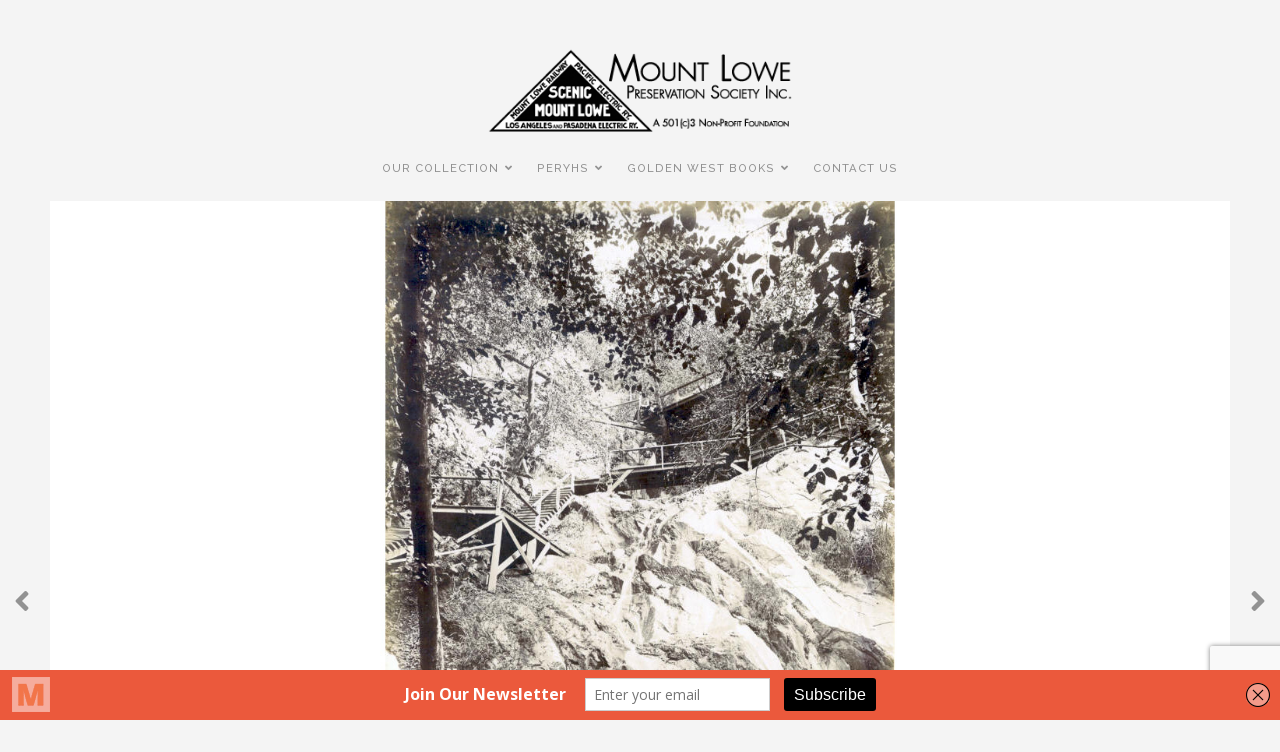

--- FILE ---
content_type: text/html; charset=UTF-8
request_url: https://www.mountlowe.org/mlpsi-collection/photography/ribbon-rock-falls-below-rubio-pavilion/
body_size: 17053
content:
<!DOCTYPE html>

<html class="no-js" dir="ltr" lang="en-US" prefix="og: https://ogp.me/ns#">

<head>

	<meta charset="UTF-8">
	<meta name="viewport" content="width=device-width, initial-scale=1">
	<link rel="profile" href="http://gmpg.org/xfn/11">

	<title>Ribbon Rock Falls below Rubio Pavilion |</title>

						
						
	<style>
#wpadminbar #wp-admin-bar-wccp_free_top_button .ab-icon:before {
	content: "\f160";
	color: #02CA02;
	top: 3px;
}
#wpadminbar #wp-admin-bar-wccp_free_top_button .ab-icon {
	transform: rotate(45deg);
}
</style>

						
						
						
						
						
						
						
						
						
						
	
						
						
						
						
						
		<style>img:is([sizes="auto" i], [sizes^="auto," i]) { contain-intrinsic-size: 3000px 1500px }</style>
	
		<!-- All in One SEO 4.9.3 - aioseo.com -->
	<meta name="description" content="A view of Ribbon Rock Falls just below Rubio Pavilion." />
	<meta name="robots" content="max-image-preview:large" />
	<meta name="author" content="Mount Lowe Preservation Society"/>
	<link rel="canonical" href="https://www.mountlowe.org/mlpsi-collection/photography/ribbon-rock-falls-below-rubio-pavilion/" />
	<meta name="generator" content="All in One SEO (AIOSEO) 4.9.3" />
		<meta property="og:locale" content="en_US" />
		<meta property="og:site_name" content="|" />
		<meta property="og:type" content="article" />
		<meta property="og:title" content="Ribbon Rock Falls below Rubio Pavilion |" />
		<meta property="og:description" content="A view of Ribbon Rock Falls just below Rubio Pavilion." />
		<meta property="og:url" content="https://www.mountlowe.org/mlpsi-collection/photography/ribbon-rock-falls-below-rubio-pavilion/" />
		<meta property="og:image" content="https://www.mountlowe.org/wp-content/uploads/2012/04/mountlowe-logo1.png" />
		<meta property="og:image:secure_url" content="https://www.mountlowe.org/wp-content/uploads/2012/04/mountlowe-logo1.png" />
		<meta property="article:published_time" content="2012-04-22T20:38:03+00:00" />
		<meta property="article:modified_time" content="2012-04-23T16:19:46+00:00" />
		<meta name="twitter:card" content="summary" />
		<meta name="twitter:title" content="Ribbon Rock Falls below Rubio Pavilion |" />
		<meta name="twitter:description" content="A view of Ribbon Rock Falls just below Rubio Pavilion." />
		<meta name="twitter:image" content="https://www.mountlowe.org/wp-content/uploads/2012/04/mountlowe-logo1.png" />
		<script type="application/ld+json" class="aioseo-schema">
			{"@context":"https:\/\/schema.org","@graph":[{"@type":"Article","@id":"https:\/\/www.mountlowe.org\/mlpsi-collection\/photography\/ribbon-rock-falls-below-rubio-pavilion\/#article","name":"Ribbon Rock Falls below Rubio Pavilion |","headline":"Ribbon Rock Falls below Rubio Pavilion","author":{"@id":"https:\/\/www.mountlowe.org\/author\/admin\/#author"},"publisher":{"@id":"https:\/\/www.mountlowe.org\/#organization"},"image":{"@type":"ImageObject","url":"https:\/\/www.mountlowe.org\/wp-content\/uploads\/2012\/04\/mountlowe-collection-photos-Ribbon-Rock-Falls-Behind-Rubio-Pavillion.jpg","width":940,"height":1027,"caption":"Mount Lowe Preservation Society Inc. Collection"},"datePublished":"2012-04-22T13:38:03-07:00","dateModified":"2012-04-23T09:19:46-07:00","inLanguage":"en-US","commentCount":2,"mainEntityOfPage":{"@id":"https:\/\/www.mountlowe.org\/mlpsi-collection\/photography\/ribbon-rock-falls-below-rubio-pavilion\/#webpage"},"isPartOf":{"@id":"https:\/\/www.mountlowe.org\/mlpsi-collection\/photography\/ribbon-rock-falls-below-rubio-pavilion\/#webpage"},"articleSection":"Photography"},{"@type":"BreadcrumbList","@id":"https:\/\/www.mountlowe.org\/mlpsi-collection\/photography\/ribbon-rock-falls-below-rubio-pavilion\/#breadcrumblist","itemListElement":[{"@type":"ListItem","@id":"https:\/\/www.mountlowe.org#listItem","position":1,"name":"Home","item":"https:\/\/www.mountlowe.org","nextItem":{"@type":"ListItem","@id":"https:\/\/www.mountlowe.org\/category\/mlpsi-collection\/#listItem","name":"MLPSI Collection"}},{"@type":"ListItem","@id":"https:\/\/www.mountlowe.org\/category\/mlpsi-collection\/#listItem","position":2,"name":"MLPSI Collection","item":"https:\/\/www.mountlowe.org\/category\/mlpsi-collection\/","nextItem":{"@type":"ListItem","@id":"https:\/\/www.mountlowe.org\/category\/mlpsi-collection\/photography\/#listItem","name":"Photography"},"previousItem":{"@type":"ListItem","@id":"https:\/\/www.mountlowe.org#listItem","name":"Home"}},{"@type":"ListItem","@id":"https:\/\/www.mountlowe.org\/category\/mlpsi-collection\/photography\/#listItem","position":3,"name":"Photography","item":"https:\/\/www.mountlowe.org\/category\/mlpsi-collection\/photography\/","nextItem":{"@type":"ListItem","@id":"https:\/\/www.mountlowe.org\/mlpsi-collection\/photography\/ribbon-rock-falls-below-rubio-pavilion\/#listItem","name":"Ribbon Rock Falls below Rubio Pavilion"},"previousItem":{"@type":"ListItem","@id":"https:\/\/www.mountlowe.org\/category\/mlpsi-collection\/#listItem","name":"MLPSI Collection"}},{"@type":"ListItem","@id":"https:\/\/www.mountlowe.org\/mlpsi-collection\/photography\/ribbon-rock-falls-below-rubio-pavilion\/#listItem","position":4,"name":"Ribbon Rock Falls below Rubio Pavilion","previousItem":{"@type":"ListItem","@id":"https:\/\/www.mountlowe.org\/category\/mlpsi-collection\/photography\/#listItem","name":"Photography"}}]},{"@type":"Organization","@id":"https:\/\/www.mountlowe.org\/#organization","url":"https:\/\/www.mountlowe.org\/","logo":{"@type":"ImageObject","url":"https:\/\/www.mountlowe.org\/wp-content\/uploads\/2012\/04\/mountlowe-logo1.png","@id":"https:\/\/www.mountlowe.org\/mlpsi-collection\/photography\/ribbon-rock-falls-below-rubio-pavilion\/#organizationLogo","width":350,"height":100,"caption":"Mount Lowe Preservation Society Inc."},"image":{"@id":"https:\/\/www.mountlowe.org\/mlpsi-collection\/photography\/ribbon-rock-falls-below-rubio-pavilion\/#organizationLogo"}},{"@type":"Person","@id":"https:\/\/www.mountlowe.org\/author\/admin\/#author","url":"https:\/\/www.mountlowe.org\/author\/admin\/","name":"Mount Lowe Preservation Society","image":{"@type":"ImageObject","@id":"https:\/\/www.mountlowe.org\/mlpsi-collection\/photography\/ribbon-rock-falls-below-rubio-pavilion\/#authorImage","url":"https:\/\/secure.gravatar.com\/avatar\/d5a6222701123b1a81e8dfaec39cdb53058408b900cd064ef8523b3802b79468?s=96&d=mm&r=g","width":96,"height":96,"caption":"Mount Lowe Preservation Society"}},{"@type":"WebPage","@id":"https:\/\/www.mountlowe.org\/mlpsi-collection\/photography\/ribbon-rock-falls-below-rubio-pavilion\/#webpage","url":"https:\/\/www.mountlowe.org\/mlpsi-collection\/photography\/ribbon-rock-falls-below-rubio-pavilion\/","name":"Ribbon Rock Falls below Rubio Pavilion |","description":"A view of Ribbon Rock Falls just below Rubio Pavilion.","inLanguage":"en-US","isPartOf":{"@id":"https:\/\/www.mountlowe.org\/#website"},"breadcrumb":{"@id":"https:\/\/www.mountlowe.org\/mlpsi-collection\/photography\/ribbon-rock-falls-below-rubio-pavilion\/#breadcrumblist"},"author":{"@id":"https:\/\/www.mountlowe.org\/author\/admin\/#author"},"creator":{"@id":"https:\/\/www.mountlowe.org\/author\/admin\/#author"},"image":{"@type":"ImageObject","url":"https:\/\/www.mountlowe.org\/wp-content\/uploads\/2012\/04\/mountlowe-collection-photos-Ribbon-Rock-Falls-Behind-Rubio-Pavillion.jpg","@id":"https:\/\/www.mountlowe.org\/mlpsi-collection\/photography\/ribbon-rock-falls-below-rubio-pavilion\/#mainImage","width":940,"height":1027,"caption":"Mount Lowe Preservation Society Inc. Collection"},"primaryImageOfPage":{"@id":"https:\/\/www.mountlowe.org\/mlpsi-collection\/photography\/ribbon-rock-falls-below-rubio-pavilion\/#mainImage"},"datePublished":"2012-04-22T13:38:03-07:00","dateModified":"2012-04-23T09:19:46-07:00"},{"@type":"WebSite","@id":"https:\/\/www.mountlowe.org\/#website","url":"https:\/\/www.mountlowe.org\/","inLanguage":"en-US","publisher":{"@id":"https:\/\/www.mountlowe.org\/#organization"}}]}
		</script>
		<!-- All in One SEO -->

<link rel='dns-prefetch' href='//fonts.googleapis.com' />
<link rel="alternate" type="application/rss+xml" title=" &raquo; Feed" href="https://www.mountlowe.org/feed/" />
<link rel="alternate" type="application/rss+xml" title=" &raquo; Comments Feed" href="https://www.mountlowe.org/comments/feed/" />
<link rel="alternate" type="application/rss+xml" title=" &raquo; Ribbon Rock Falls below Rubio Pavilion Comments Feed" href="https://www.mountlowe.org/mlpsi-collection/photography/ribbon-rock-falls-below-rubio-pavilion/feed/" />
		<!-- This site uses the Google Analytics by MonsterInsights plugin v9.5.3 - Using Analytics tracking - https://www.monsterinsights.com/ -->
							<script src="//www.googletagmanager.com/gtag/js?id=G-FPB63KGX64"  data-cfasync="false" data-wpfc-render="false" type="text/javascript" async></script>
			<script data-cfasync="false" data-wpfc-render="false" type="text/javascript">
				var mi_version = '9.5.3';
				var mi_track_user = true;
				var mi_no_track_reason = '';
								var MonsterInsightsDefaultLocations = {"page_location":"https:\/\/www.mountlowe.org\/mlpsi-collection\/photography\/ribbon-rock-falls-below-rubio-pavilion\/"};
				if ( typeof MonsterInsightsPrivacyGuardFilter === 'function' ) {
					var MonsterInsightsLocations = (typeof MonsterInsightsExcludeQuery === 'object') ? MonsterInsightsPrivacyGuardFilter( MonsterInsightsExcludeQuery ) : MonsterInsightsPrivacyGuardFilter( MonsterInsightsDefaultLocations );
				} else {
					var MonsterInsightsLocations = (typeof MonsterInsightsExcludeQuery === 'object') ? MonsterInsightsExcludeQuery : MonsterInsightsDefaultLocations;
				}

								var disableStrs = [
										'ga-disable-G-FPB63KGX64',
									];

				/* Function to detect opted out users */
				function __gtagTrackerIsOptedOut() {
					for (var index = 0; index < disableStrs.length; index++) {
						if (document.cookie.indexOf(disableStrs[index] + '=true') > -1) {
							return true;
						}
					}

					return false;
				}

				/* Disable tracking if the opt-out cookie exists. */
				if (__gtagTrackerIsOptedOut()) {
					for (var index = 0; index < disableStrs.length; index++) {
						window[disableStrs[index]] = true;
					}
				}

				/* Opt-out function */
				function __gtagTrackerOptout() {
					for (var index = 0; index < disableStrs.length; index++) {
						document.cookie = disableStrs[index] + '=true; expires=Thu, 31 Dec 2099 23:59:59 UTC; path=/';
						window[disableStrs[index]] = true;
					}
				}

				if ('undefined' === typeof gaOptout) {
					function gaOptout() {
						__gtagTrackerOptout();
					}
				}
								window.dataLayer = window.dataLayer || [];

				window.MonsterInsightsDualTracker = {
					helpers: {},
					trackers: {},
				};
				if (mi_track_user) {
					function __gtagDataLayer() {
						dataLayer.push(arguments);
					}

					function __gtagTracker(type, name, parameters) {
						if (!parameters) {
							parameters = {};
						}

						if (parameters.send_to) {
							__gtagDataLayer.apply(null, arguments);
							return;
						}

						if (type === 'event') {
														parameters.send_to = monsterinsights_frontend.v4_id;
							var hookName = name;
							if (typeof parameters['event_category'] !== 'undefined') {
								hookName = parameters['event_category'] + ':' + name;
							}

							if (typeof MonsterInsightsDualTracker.trackers[hookName] !== 'undefined') {
								MonsterInsightsDualTracker.trackers[hookName](parameters);
							} else {
								__gtagDataLayer('event', name, parameters);
							}
							
						} else {
							__gtagDataLayer.apply(null, arguments);
						}
					}

					__gtagTracker('js', new Date());
					__gtagTracker('set', {
						'developer_id.dZGIzZG': true,
											});
					if ( MonsterInsightsLocations.page_location ) {
						__gtagTracker('set', MonsterInsightsLocations);
					}
										__gtagTracker('config', 'G-FPB63KGX64', {"forceSSL":"true"} );
															window.gtag = __gtagTracker;										(function () {
						/* https://developers.google.com/analytics/devguides/collection/analyticsjs/ */
						/* ga and __gaTracker compatibility shim. */
						var noopfn = function () {
							return null;
						};
						var newtracker = function () {
							return new Tracker();
						};
						var Tracker = function () {
							return null;
						};
						var p = Tracker.prototype;
						p.get = noopfn;
						p.set = noopfn;
						p.send = function () {
							var args = Array.prototype.slice.call(arguments);
							args.unshift('send');
							__gaTracker.apply(null, args);
						};
						var __gaTracker = function () {
							var len = arguments.length;
							if (len === 0) {
								return;
							}
							var f = arguments[len - 1];
							if (typeof f !== 'object' || f === null || typeof f.hitCallback !== 'function') {
								if ('send' === arguments[0]) {
									var hitConverted, hitObject = false, action;
									if ('event' === arguments[1]) {
										if ('undefined' !== typeof arguments[3]) {
											hitObject = {
												'eventAction': arguments[3],
												'eventCategory': arguments[2],
												'eventLabel': arguments[4],
												'value': arguments[5] ? arguments[5] : 1,
											}
										}
									}
									if ('pageview' === arguments[1]) {
										if ('undefined' !== typeof arguments[2]) {
											hitObject = {
												'eventAction': 'page_view',
												'page_path': arguments[2],
											}
										}
									}
									if (typeof arguments[2] === 'object') {
										hitObject = arguments[2];
									}
									if (typeof arguments[5] === 'object') {
										Object.assign(hitObject, arguments[5]);
									}
									if ('undefined' !== typeof arguments[1].hitType) {
										hitObject = arguments[1];
										if ('pageview' === hitObject.hitType) {
											hitObject.eventAction = 'page_view';
										}
									}
									if (hitObject) {
										action = 'timing' === arguments[1].hitType ? 'timing_complete' : hitObject.eventAction;
										hitConverted = mapArgs(hitObject);
										__gtagTracker('event', action, hitConverted);
									}
								}
								return;
							}

							function mapArgs(args) {
								var arg, hit = {};
								var gaMap = {
									'eventCategory': 'event_category',
									'eventAction': 'event_action',
									'eventLabel': 'event_label',
									'eventValue': 'event_value',
									'nonInteraction': 'non_interaction',
									'timingCategory': 'event_category',
									'timingVar': 'name',
									'timingValue': 'value',
									'timingLabel': 'event_label',
									'page': 'page_path',
									'location': 'page_location',
									'title': 'page_title',
									'referrer' : 'page_referrer',
								};
								for (arg in args) {
																		if (!(!args.hasOwnProperty(arg) || !gaMap.hasOwnProperty(arg))) {
										hit[gaMap[arg]] = args[arg];
									} else {
										hit[arg] = args[arg];
									}
								}
								return hit;
							}

							try {
								f.hitCallback();
							} catch (ex) {
							}
						};
						__gaTracker.create = newtracker;
						__gaTracker.getByName = newtracker;
						__gaTracker.getAll = function () {
							return [];
						};
						__gaTracker.remove = noopfn;
						__gaTracker.loaded = true;
						window['__gaTracker'] = __gaTracker;
					})();
									} else {
										console.log("");
					(function () {
						function __gtagTracker() {
							return null;
						}

						window['__gtagTracker'] = __gtagTracker;
						window['gtag'] = __gtagTracker;
					})();
									}
			</script>
				<!-- / Google Analytics by MonsterInsights -->
		<script type="text/javascript">
/* <![CDATA[ */
window._wpemojiSettings = {"baseUrl":"https:\/\/s.w.org\/images\/core\/emoji\/16.0.1\/72x72\/","ext":".png","svgUrl":"https:\/\/s.w.org\/images\/core\/emoji\/16.0.1\/svg\/","svgExt":".svg","source":{"concatemoji":"https:\/\/www.mountlowe.org\/wp-includes\/js\/wp-emoji-release.min.js?ver=6.8.3"}};
/*! This file is auto-generated */
!function(s,n){var o,i,e;function c(e){try{var t={supportTests:e,timestamp:(new Date).valueOf()};sessionStorage.setItem(o,JSON.stringify(t))}catch(e){}}function p(e,t,n){e.clearRect(0,0,e.canvas.width,e.canvas.height),e.fillText(t,0,0);var t=new Uint32Array(e.getImageData(0,0,e.canvas.width,e.canvas.height).data),a=(e.clearRect(0,0,e.canvas.width,e.canvas.height),e.fillText(n,0,0),new Uint32Array(e.getImageData(0,0,e.canvas.width,e.canvas.height).data));return t.every(function(e,t){return e===a[t]})}function u(e,t){e.clearRect(0,0,e.canvas.width,e.canvas.height),e.fillText(t,0,0);for(var n=e.getImageData(16,16,1,1),a=0;a<n.data.length;a++)if(0!==n.data[a])return!1;return!0}function f(e,t,n,a){switch(t){case"flag":return n(e,"\ud83c\udff3\ufe0f\u200d\u26a7\ufe0f","\ud83c\udff3\ufe0f\u200b\u26a7\ufe0f")?!1:!n(e,"\ud83c\udde8\ud83c\uddf6","\ud83c\udde8\u200b\ud83c\uddf6")&&!n(e,"\ud83c\udff4\udb40\udc67\udb40\udc62\udb40\udc65\udb40\udc6e\udb40\udc67\udb40\udc7f","\ud83c\udff4\u200b\udb40\udc67\u200b\udb40\udc62\u200b\udb40\udc65\u200b\udb40\udc6e\u200b\udb40\udc67\u200b\udb40\udc7f");case"emoji":return!a(e,"\ud83e\udedf")}return!1}function g(e,t,n,a){var r="undefined"!=typeof WorkerGlobalScope&&self instanceof WorkerGlobalScope?new OffscreenCanvas(300,150):s.createElement("canvas"),o=r.getContext("2d",{willReadFrequently:!0}),i=(o.textBaseline="top",o.font="600 32px Arial",{});return e.forEach(function(e){i[e]=t(o,e,n,a)}),i}function t(e){var t=s.createElement("script");t.src=e,t.defer=!0,s.head.appendChild(t)}"undefined"!=typeof Promise&&(o="wpEmojiSettingsSupports",i=["flag","emoji"],n.supports={everything:!0,everythingExceptFlag:!0},e=new Promise(function(e){s.addEventListener("DOMContentLoaded",e,{once:!0})}),new Promise(function(t){var n=function(){try{var e=JSON.parse(sessionStorage.getItem(o));if("object"==typeof e&&"number"==typeof e.timestamp&&(new Date).valueOf()<e.timestamp+604800&&"object"==typeof e.supportTests)return e.supportTests}catch(e){}return null}();if(!n){if("undefined"!=typeof Worker&&"undefined"!=typeof OffscreenCanvas&&"undefined"!=typeof URL&&URL.createObjectURL&&"undefined"!=typeof Blob)try{var e="postMessage("+g.toString()+"("+[JSON.stringify(i),f.toString(),p.toString(),u.toString()].join(",")+"));",a=new Blob([e],{type:"text/javascript"}),r=new Worker(URL.createObjectURL(a),{name:"wpTestEmojiSupports"});return void(r.onmessage=function(e){c(n=e.data),r.terminate(),t(n)})}catch(e){}c(n=g(i,f,p,u))}t(n)}).then(function(e){for(var t in e)n.supports[t]=e[t],n.supports.everything=n.supports.everything&&n.supports[t],"flag"!==t&&(n.supports.everythingExceptFlag=n.supports.everythingExceptFlag&&n.supports[t]);n.supports.everythingExceptFlag=n.supports.everythingExceptFlag&&!n.supports.flag,n.DOMReady=!1,n.readyCallback=function(){n.DOMReady=!0}}).then(function(){return e}).then(function(){var e;n.supports.everything||(n.readyCallback(),(e=n.source||{}).concatemoji?t(e.concatemoji):e.wpemoji&&e.twemoji&&(t(e.twemoji),t(e.wpemoji)))}))}((window,document),window._wpemojiSettings);
/* ]]> */
</script>
<style id='wp-emoji-styles-inline-css' type='text/css'>

	img.wp-smiley, img.emoji {
		display: inline !important;
		border: none !important;
		box-shadow: none !important;
		height: 1em !important;
		width: 1em !important;
		margin: 0 0.07em !important;
		vertical-align: -0.1em !important;
		background: none !important;
		padding: 0 !important;
	}
</style>
<link rel='stylesheet' id='wp-block-library-css' href='https://www.mountlowe.org/wp-includes/css/dist/block-library/style.min.css?ver=6.8.3' type='text/css' media='all' />
<style id='classic-theme-styles-inline-css' type='text/css'>
/*! This file is auto-generated */
.wp-block-button__link{color:#fff;background-color:#32373c;border-radius:9999px;box-shadow:none;text-decoration:none;padding:calc(.667em + 2px) calc(1.333em + 2px);font-size:1.125em}.wp-block-file__button{background:#32373c;color:#fff;text-decoration:none}
</style>
<link rel='stylesheet' id='aioseo/css/src/vue/standalone/blocks/table-of-contents/global.scss-css' href='https://www.mountlowe.org/wp-content/plugins/all-in-one-seo-pack/dist/Lite/assets/css/table-of-contents/global.e90f6d47.css?ver=4.9.3' type='text/css' media='all' />
<style id='global-styles-inline-css' type='text/css'>
:root{--wp--preset--aspect-ratio--square: 1;--wp--preset--aspect-ratio--4-3: 4/3;--wp--preset--aspect-ratio--3-4: 3/4;--wp--preset--aspect-ratio--3-2: 3/2;--wp--preset--aspect-ratio--2-3: 2/3;--wp--preset--aspect-ratio--16-9: 16/9;--wp--preset--aspect-ratio--9-16: 9/16;--wp--preset--color--black: #000000;--wp--preset--color--cyan-bluish-gray: #abb8c3;--wp--preset--color--white: #ffffff;--wp--preset--color--pale-pink: #f78da7;--wp--preset--color--vivid-red: #cf2e2e;--wp--preset--color--luminous-vivid-orange: #ff6900;--wp--preset--color--luminous-vivid-amber: #fcb900;--wp--preset--color--light-green-cyan: #7bdcb5;--wp--preset--color--vivid-green-cyan: #00d084;--wp--preset--color--pale-cyan-blue: #8ed1fc;--wp--preset--color--vivid-cyan-blue: #0693e3;--wp--preset--color--vivid-purple: #9b51e0;--wp--preset--gradient--vivid-cyan-blue-to-vivid-purple: linear-gradient(135deg,rgba(6,147,227,1) 0%,rgb(155,81,224) 100%);--wp--preset--gradient--light-green-cyan-to-vivid-green-cyan: linear-gradient(135deg,rgb(122,220,180) 0%,rgb(0,208,130) 100%);--wp--preset--gradient--luminous-vivid-amber-to-luminous-vivid-orange: linear-gradient(135deg,rgba(252,185,0,1) 0%,rgba(255,105,0,1) 100%);--wp--preset--gradient--luminous-vivid-orange-to-vivid-red: linear-gradient(135deg,rgba(255,105,0,1) 0%,rgb(207,46,46) 100%);--wp--preset--gradient--very-light-gray-to-cyan-bluish-gray: linear-gradient(135deg,rgb(238,238,238) 0%,rgb(169,184,195) 100%);--wp--preset--gradient--cool-to-warm-spectrum: linear-gradient(135deg,rgb(74,234,220) 0%,rgb(151,120,209) 20%,rgb(207,42,186) 40%,rgb(238,44,130) 60%,rgb(251,105,98) 80%,rgb(254,248,76) 100%);--wp--preset--gradient--blush-light-purple: linear-gradient(135deg,rgb(255,206,236) 0%,rgb(152,150,240) 100%);--wp--preset--gradient--blush-bordeaux: linear-gradient(135deg,rgb(254,205,165) 0%,rgb(254,45,45) 50%,rgb(107,0,62) 100%);--wp--preset--gradient--luminous-dusk: linear-gradient(135deg,rgb(255,203,112) 0%,rgb(199,81,192) 50%,rgb(65,88,208) 100%);--wp--preset--gradient--pale-ocean: linear-gradient(135deg,rgb(255,245,203) 0%,rgb(182,227,212) 50%,rgb(51,167,181) 100%);--wp--preset--gradient--electric-grass: linear-gradient(135deg,rgb(202,248,128) 0%,rgb(113,206,126) 100%);--wp--preset--gradient--midnight: linear-gradient(135deg,rgb(2,3,129) 0%,rgb(40,116,252) 100%);--wp--preset--font-size--small: 13px;--wp--preset--font-size--medium: 20px;--wp--preset--font-size--large: 36px;--wp--preset--font-size--x-large: 42px;--wp--preset--spacing--20: 0.44rem;--wp--preset--spacing--30: 0.67rem;--wp--preset--spacing--40: 1rem;--wp--preset--spacing--50: 1.5rem;--wp--preset--spacing--60: 2.25rem;--wp--preset--spacing--70: 3.38rem;--wp--preset--spacing--80: 5.06rem;--wp--preset--shadow--natural: 6px 6px 9px rgba(0, 0, 0, 0.2);--wp--preset--shadow--deep: 12px 12px 50px rgba(0, 0, 0, 0.4);--wp--preset--shadow--sharp: 6px 6px 0px rgba(0, 0, 0, 0.2);--wp--preset--shadow--outlined: 6px 6px 0px -3px rgba(255, 255, 255, 1), 6px 6px rgba(0, 0, 0, 1);--wp--preset--shadow--crisp: 6px 6px 0px rgba(0, 0, 0, 1);}:where(.is-layout-flex){gap: 0.5em;}:where(.is-layout-grid){gap: 0.5em;}body .is-layout-flex{display: flex;}.is-layout-flex{flex-wrap: wrap;align-items: center;}.is-layout-flex > :is(*, div){margin: 0;}body .is-layout-grid{display: grid;}.is-layout-grid > :is(*, div){margin: 0;}:where(.wp-block-columns.is-layout-flex){gap: 2em;}:where(.wp-block-columns.is-layout-grid){gap: 2em;}:where(.wp-block-post-template.is-layout-flex){gap: 1.25em;}:where(.wp-block-post-template.is-layout-grid){gap: 1.25em;}.has-black-color{color: var(--wp--preset--color--black) !important;}.has-cyan-bluish-gray-color{color: var(--wp--preset--color--cyan-bluish-gray) !important;}.has-white-color{color: var(--wp--preset--color--white) !important;}.has-pale-pink-color{color: var(--wp--preset--color--pale-pink) !important;}.has-vivid-red-color{color: var(--wp--preset--color--vivid-red) !important;}.has-luminous-vivid-orange-color{color: var(--wp--preset--color--luminous-vivid-orange) !important;}.has-luminous-vivid-amber-color{color: var(--wp--preset--color--luminous-vivid-amber) !important;}.has-light-green-cyan-color{color: var(--wp--preset--color--light-green-cyan) !important;}.has-vivid-green-cyan-color{color: var(--wp--preset--color--vivid-green-cyan) !important;}.has-pale-cyan-blue-color{color: var(--wp--preset--color--pale-cyan-blue) !important;}.has-vivid-cyan-blue-color{color: var(--wp--preset--color--vivid-cyan-blue) !important;}.has-vivid-purple-color{color: var(--wp--preset--color--vivid-purple) !important;}.has-black-background-color{background-color: var(--wp--preset--color--black) !important;}.has-cyan-bluish-gray-background-color{background-color: var(--wp--preset--color--cyan-bluish-gray) !important;}.has-white-background-color{background-color: var(--wp--preset--color--white) !important;}.has-pale-pink-background-color{background-color: var(--wp--preset--color--pale-pink) !important;}.has-vivid-red-background-color{background-color: var(--wp--preset--color--vivid-red) !important;}.has-luminous-vivid-orange-background-color{background-color: var(--wp--preset--color--luminous-vivid-orange) !important;}.has-luminous-vivid-amber-background-color{background-color: var(--wp--preset--color--luminous-vivid-amber) !important;}.has-light-green-cyan-background-color{background-color: var(--wp--preset--color--light-green-cyan) !important;}.has-vivid-green-cyan-background-color{background-color: var(--wp--preset--color--vivid-green-cyan) !important;}.has-pale-cyan-blue-background-color{background-color: var(--wp--preset--color--pale-cyan-blue) !important;}.has-vivid-cyan-blue-background-color{background-color: var(--wp--preset--color--vivid-cyan-blue) !important;}.has-vivid-purple-background-color{background-color: var(--wp--preset--color--vivid-purple) !important;}.has-black-border-color{border-color: var(--wp--preset--color--black) !important;}.has-cyan-bluish-gray-border-color{border-color: var(--wp--preset--color--cyan-bluish-gray) !important;}.has-white-border-color{border-color: var(--wp--preset--color--white) !important;}.has-pale-pink-border-color{border-color: var(--wp--preset--color--pale-pink) !important;}.has-vivid-red-border-color{border-color: var(--wp--preset--color--vivid-red) !important;}.has-luminous-vivid-orange-border-color{border-color: var(--wp--preset--color--luminous-vivid-orange) !important;}.has-luminous-vivid-amber-border-color{border-color: var(--wp--preset--color--luminous-vivid-amber) !important;}.has-light-green-cyan-border-color{border-color: var(--wp--preset--color--light-green-cyan) !important;}.has-vivid-green-cyan-border-color{border-color: var(--wp--preset--color--vivid-green-cyan) !important;}.has-pale-cyan-blue-border-color{border-color: var(--wp--preset--color--pale-cyan-blue) !important;}.has-vivid-cyan-blue-border-color{border-color: var(--wp--preset--color--vivid-cyan-blue) !important;}.has-vivid-purple-border-color{border-color: var(--wp--preset--color--vivid-purple) !important;}.has-vivid-cyan-blue-to-vivid-purple-gradient-background{background: var(--wp--preset--gradient--vivid-cyan-blue-to-vivid-purple) !important;}.has-light-green-cyan-to-vivid-green-cyan-gradient-background{background: var(--wp--preset--gradient--light-green-cyan-to-vivid-green-cyan) !important;}.has-luminous-vivid-amber-to-luminous-vivid-orange-gradient-background{background: var(--wp--preset--gradient--luminous-vivid-amber-to-luminous-vivid-orange) !important;}.has-luminous-vivid-orange-to-vivid-red-gradient-background{background: var(--wp--preset--gradient--luminous-vivid-orange-to-vivid-red) !important;}.has-very-light-gray-to-cyan-bluish-gray-gradient-background{background: var(--wp--preset--gradient--very-light-gray-to-cyan-bluish-gray) !important;}.has-cool-to-warm-spectrum-gradient-background{background: var(--wp--preset--gradient--cool-to-warm-spectrum) !important;}.has-blush-light-purple-gradient-background{background: var(--wp--preset--gradient--blush-light-purple) !important;}.has-blush-bordeaux-gradient-background{background: var(--wp--preset--gradient--blush-bordeaux) !important;}.has-luminous-dusk-gradient-background{background: var(--wp--preset--gradient--luminous-dusk) !important;}.has-pale-ocean-gradient-background{background: var(--wp--preset--gradient--pale-ocean) !important;}.has-electric-grass-gradient-background{background: var(--wp--preset--gradient--electric-grass) !important;}.has-midnight-gradient-background{background: var(--wp--preset--gradient--midnight) !important;}.has-small-font-size{font-size: var(--wp--preset--font-size--small) !important;}.has-medium-font-size{font-size: var(--wp--preset--font-size--medium) !important;}.has-large-font-size{font-size: var(--wp--preset--font-size--large) !important;}.has-x-large-font-size{font-size: var(--wp--preset--font-size--x-large) !important;}
:where(.wp-block-post-template.is-layout-flex){gap: 1.25em;}:where(.wp-block-post-template.is-layout-grid){gap: 1.25em;}
:where(.wp-block-columns.is-layout-flex){gap: 2em;}:where(.wp-block-columns.is-layout-grid){gap: 2em;}
:root :where(.wp-block-pullquote){font-size: 1.5em;line-height: 1.6;}
</style>
<link rel='stylesheet' id='contact-form-7-css' href='https://www.mountlowe.org/wp-content/plugins/contact-form-7/includes/css/styles.css?ver=6.1.4' type='text/css' media='all' />
<link rel='stylesheet' id='organic-shortcodes-css' href='https://www.mountlowe.org/wp-content/plugins//organic-shortcodes/css/organic-shortcodes.css?ver=1.0' type='text/css' media='all' />
<link rel='stylesheet' id='font-awesome-css' href='https://www.mountlowe.org/wp-content/plugins//organic-shortcodes/css/font-awesome.css?ver=1.0' type='text/css' media='all' />
<link rel='stylesheet' id='organic-photographer-style-css' href='https://www.mountlowe.org/wp-content/themes/organic-photographer/style.css?ver=1.0' type='text/css' media='all' />
<style id='organic-photographer-style-inline-css' type='text/css'>
.site-title {
			position: absolute;
			left: -9999px;
			margin: 0px;
			padding: 0px;
		}
.site-description {
			position: absolute;
			left: -9999px;
			margin: 0px;
			padding: 0px;
		}
.site-name {
			position: absolute;
			left: -9999px;
			margin: 0px;
			padding: 0px;
		}
.footer {
			background-color: #ffffff;
		}
a, .footer-widgets a, .widget ul.menu li a, .widget ul.menu li ul.sub-menu li a {
			color: #1ebacc;
		}
a:hover, .footer-widgets a:hover,
		.widget ul.menu li a:hover, .widget ul.menu li ul.sub-menu li a:hover,
		.widget ul.menu .current_page_item a, .widget ul.menu .current-menu-item a {
			color: #098f9e;
		}
h1 a, h2 a, h3 a, h4 a, h5 a, h6 a {
			color: #000000;
		}
h1 a:hover, h2 a:hover, h3 a:hover, h4 a:hover, h5 a:hover, h6 a:hover {
			color: #098f9e;
		}
button, .button, a.button, .reply a, .wp-block-button a,
		#searchsubmit, #prevLink a, #prevLink a:link, #prevLink a:visited, #nextLink a,
		#submit, input[type=submit], input#submit, input.button, #infinite-handle span button,
		.sidr-class-site-header-cart a.sidr-class-button {
			background-color: #eeeeee;
		}
button:hover, .button:hover, a.button:hover, .reply a:hover, .wp-block-button a:hover,
		#searchsubmit:hover, #prevLink a:hover, #nextLink a:hover, input[type=submit]:hover,
		#submit:hover, input#submit:hover, input.button:hover, #infinite-handle span button:hover,
		.sidr-class-site-header-cart a.sidr-class-button:hover {
			background-color: #99ceca;
		}
h1, h2, h3, h4, h5, h6, .site-description, blockquote {
			font-family: 'DM Serif Text', serif;
		}
body, table, form {
			font-family: 'Libre Franklin', sans-serif;
		}
#navigation, button, .button, .wp-block-button a, .reply a, input[type=submit],
		.previous-post a, .next-post a, .sidr li a, #infinite-handle span button, #infinite-handle span button:hover {
			font-family: 'Raleway', sans-serif;
		}
.site-title {
			font-family: 'DM Serif Text', serif;
		}
.site-title {
			font-weight: normal;
		}
</style>
<link rel='stylesheet' id='organic-photographer-style-conditionals-css' href='https://www.mountlowe.org/wp-content/themes/organic-photographer/css/style-conditionals.css?ver=1.0' type='text/css' media='all' />
<link rel='stylesheet' id='organic-photographer-style-mobile-css' href='https://www.mountlowe.org/wp-content/themes/organic-photographer/css/style-mobile.css?ver=1.0' type='text/css' media='all' />
<link rel='stylesheet' id='organic-photographer-font-awesome-css' href='https://www.mountlowe.org/wp-content/themes/organic-photographer/css/font-awesome.css?ver=5.15.2' type='text/css' media='all' />
<link rel='stylesheet' id='organic-photographer-fonts-css' href='//fonts.googleapis.com/css?family=Abril+Fatface%7CAleo%3A300%2C300i%2C400%2C400i%2C700%2C700i%7CAmatic+SC%3A400%2C700%7CBerkshire+Swash%7CCinzel%3A400%2C700%2C900%7CComfortaa%3A300%2C400%2C700%7CDM+Serif+Text%3A400%2C400i%7CDroid+Serif%3A400%2C400i%2C700%2C700i%7CEncode+Sans%3A200%2C300%2C400%2C500%2C600%2C700%7CLato%3A100%2C100i%2C300%2C300i%2C400%2C400i%2C700%2C700i%7CLily+Script+One%7CLibre+Baskerville%3A400%2C400i%2C700%7CLibre+Franklin%3A200%2C200i%2C400%2C400i%2C700%2C700i%7CLimelight%7CLora%3A400%2C400i%2C700%2C700i%7CMerriweather%3A300%2C300i%2C400%2C400i%2C700%2C700i%7CMonoton%7CMontserrat%3A200%2C200i%2C400%2C400i%2C700%2C700i%7CMuli%3A300%2C300i%2C400%2C400i%2C700%2C700i%7CNoto+Sans%3A400%2C400i%2C700%2C700i%7CNoto+Serif+SC%3A300%2C400%2C500%2C700%7COpen+Sans%3A300%2C300i%2C400%2C400i%2C700%2C700i%7COswald%3A300%2C400%2C700%7COverlock%3A400%2C400i%2C700%2C700i%2C900%2C900i%7COxygen%3A300%2C400%2C700%7CParisienne%7CPatua+One%7CPlayfair+Display%3A400%2C400i%2C700%2C700i%7CPoppins%3A200%2C200i%2C400%2C400i%2C700%2C700i%7CPT+Sans%3A400%2C400i%2C700%2C700i%7CQuicksand%3A300%2C400%2C700%7CRaleway%3A400%2C200%2C300%2C700%2C500%2C600%7CRochester%7CRoboto%3A300%2C300i%2C400%2C400i%2C700%2C700i%7CRoboto+Slab%3A300%2C400%2C700%7CShrikhand%7CSource+Sans+Pro%3A300%2C300i%2C400%2C400i%2C700%2C700i%7CStaatliches%7CUnica+One&#038;subset=latin%2Clatin-ext&#038;ver=1.0' type='text/css' media='all' />
<script type="text/javascript" src="https://www.mountlowe.org/wp-content/plugins/google-analytics-for-wordpress/assets/js/frontend-gtag.min.js?ver=9.5.3" id="monsterinsights-frontend-script-js" async="async" data-wp-strategy="async"></script>
<script data-cfasync="false" data-wpfc-render="false" type="text/javascript" id='monsterinsights-frontend-script-js-extra'>/* <![CDATA[ */
var monsterinsights_frontend = {"js_events_tracking":"true","download_extensions":"doc,pdf,ppt,zip,xls,docx,pptx,xlsx","inbound_paths":"[]","home_url":"https:\/\/www.mountlowe.org","hash_tracking":"false","v4_id":"G-FPB63KGX64"};/* ]]> */
</script>
<script type="text/javascript" src="https://www.mountlowe.org/wp-includes/js/jquery/jquery.min.js?ver=3.7.1" id="jquery-core-js"></script>
<script type="text/javascript" src="https://www.mountlowe.org/wp-includes/js/jquery/jquery-migrate.min.js?ver=3.4.1" id="jquery-migrate-js"></script>
<script type="text/javascript" src="https://www.mountlowe.org/wp-content/plugins//organic-shortcodes/js/jquery.modal.min.js?ver=20130729" id="organic-modal-js"></script>
<link rel="https://api.w.org/" href="https://www.mountlowe.org/wp-json/" /><link rel="alternate" title="JSON" type="application/json" href="https://www.mountlowe.org/wp-json/wp/v2/posts/2428" /><link rel="EditURI" type="application/rsd+xml" title="RSD" href="https://www.mountlowe.org/xmlrpc.php?rsd" />
<meta name="generator" content="WordPress 6.8.3" />
<link rel='shortlink' href='https://www.mountlowe.org/?p=2428' />
<link rel="alternate" title="oEmbed (JSON)" type="application/json+oembed" href="https://www.mountlowe.org/wp-json/oembed/1.0/embed?url=https%3A%2F%2Fwww.mountlowe.org%2Fmlpsi-collection%2Fphotography%2Fribbon-rock-falls-below-rubio-pavilion%2F" />
<link rel="alternate" title="oEmbed (XML)" type="text/xml+oembed" href="https://www.mountlowe.org/wp-json/oembed/1.0/embed?url=https%3A%2F%2Fwww.mountlowe.org%2Fmlpsi-collection%2Fphotography%2Fribbon-rock-falls-below-rubio-pavilion%2F&#038;format=xml" />
<script type='text/javascript' data-cfasync='false'>var _mmunch = {'front': false, 'page': false, 'post': false, 'category': false, 'author': false, 'search': false, 'attachment': false, 'tag': false};_mmunch['post'] = true; _mmunch['postData'] = {"ID":2428,"post_name":"ribbon-rock-falls-below-rubio-pavilion","post_title":"Ribbon Rock Falls below Rubio Pavilion","post_type":"post","post_author":"1","post_status":"publish"}; _mmunch['postCategories'] = [{"term_id":43,"name":"Photography","slug":"photography","term_group":0,"term_taxonomy_id":38,"taxonomy":"category","description":"","parent":8,"count":170,"filter":"raw","cat_ID":43,"category_count":170,"category_description":"","cat_name":"Photography","category_nicename":"photography","category_parent":8}]; _mmunch['postTags'] = false; _mmunch['postAuthor'] = {"name":"","ID":""};</script><script data-cfasync="false" src="//a.mailmunch.co/app/v1/site.js" id="mailmunch-script" data-plugin="mailmunch" data-mailmunch-site-id="421429" async></script><script id="wpcp_disable_selection" type="text/javascript">
var image_save_msg='You are not allowed to save images!';
	var no_menu_msg='Context Menu disabled!';
	var smessage = "Please, no downloads.";

function disableEnterKey(e)
{
	var elemtype = e.target.tagName;
	
	elemtype = elemtype.toUpperCase();
	
	if (elemtype == "TEXT" || elemtype == "TEXTAREA" || elemtype == "INPUT" || elemtype == "PASSWORD" || elemtype == "SELECT" || elemtype == "OPTION" || elemtype == "EMBED")
	{
		elemtype = 'TEXT';
	}
	
	if (e.ctrlKey){
     var key;
     if(window.event)
          key = window.event.keyCode;     //IE
     else
          key = e.which;     //firefox (97)
    //if (key != 17) alert(key);
     if (elemtype!= 'TEXT' && (key == 97 || key == 65 || key == 67 || key == 99 || key == 88 || key == 120 || key == 26 || key == 85  || key == 86 || key == 83 || key == 43 || key == 73))
     {
		if(wccp_free_iscontenteditable(e)) return true;
		show_wpcp_message('You are not allowed to copy content or view source');
		return false;
     }else
     	return true;
     }
}


/*For contenteditable tags*/
function wccp_free_iscontenteditable(e)
{
	var e = e || window.event; // also there is no e.target property in IE. instead IE uses window.event.srcElement
  	
	var target = e.target || e.srcElement;

	var elemtype = e.target.nodeName;
	
	elemtype = elemtype.toUpperCase();
	
	var iscontenteditable = "false";
		
	if(typeof target.getAttribute!="undefined" ) iscontenteditable = target.getAttribute("contenteditable"); // Return true or false as string
	
	var iscontenteditable2 = false;
	
	if(typeof target.isContentEditable!="undefined" ) iscontenteditable2 = target.isContentEditable; // Return true or false as boolean

	if(target.parentElement.isContentEditable) iscontenteditable2 = true;
	
	if (iscontenteditable == "true" || iscontenteditable2 == true)
	{
		if(typeof target.style!="undefined" ) target.style.cursor = "text";
		
		return true;
	}
}

////////////////////////////////////
function disable_copy(e)
{	
	var e = e || window.event; // also there is no e.target property in IE. instead IE uses window.event.srcElement
	
	var elemtype = e.target.tagName;
	
	elemtype = elemtype.toUpperCase();
	
	if (elemtype == "TEXT" || elemtype == "TEXTAREA" || elemtype == "INPUT" || elemtype == "PASSWORD" || elemtype == "SELECT" || elemtype == "OPTION" || elemtype == "EMBED")
	{
		elemtype = 'TEXT';
	}
	
	if(wccp_free_iscontenteditable(e)) return true;
	
	var isSafari = /Safari/.test(navigator.userAgent) && /Apple Computer/.test(navigator.vendor);
	
	var checker_IMG = '';
	if (elemtype == "IMG" && checker_IMG == 'checked' && e.detail >= 2) {show_wpcp_message(alertMsg_IMG);return false;}
	if (elemtype != "TEXT")
	{
		if (smessage !== "" && e.detail == 2)
			show_wpcp_message(smessage);
		
		if (isSafari)
			return true;
		else
			return false;
	}	
}

//////////////////////////////////////////
function disable_copy_ie()
{
	var e = e || window.event;
	var elemtype = window.event.srcElement.nodeName;
	elemtype = elemtype.toUpperCase();
	if(wccp_free_iscontenteditable(e)) return true;
	if (elemtype == "IMG") {show_wpcp_message(alertMsg_IMG);return false;}
	if (elemtype != "TEXT" && elemtype != "TEXTAREA" && elemtype != "INPUT" && elemtype != "PASSWORD" && elemtype != "SELECT" && elemtype != "OPTION" && elemtype != "EMBED")
	{
		return false;
	}
}	
function reEnable()
{
	return true;
}
document.onkeydown = disableEnterKey;
document.onselectstart = disable_copy_ie;
if(navigator.userAgent.indexOf('MSIE')==-1)
{
	document.onmousedown = disable_copy;
	document.onclick = reEnable;
}
function disableSelection(target)
{
    //For IE This code will work
    if (typeof target.onselectstart!="undefined")
    target.onselectstart = disable_copy_ie;
    
    //For Firefox This code will work
    else if (typeof target.style.MozUserSelect!="undefined")
    {target.style.MozUserSelect="none";}
    
    //All other  (ie: Opera) This code will work
    else
    target.onmousedown=function(){return false}
    target.style.cursor = "default";
}
//Calling the JS function directly just after body load
window.onload = function(){disableSelection(document.body);};

//////////////////special for safari Start////////////////
var onlongtouch;
var timer;
var touchduration = 1000; //length of time we want the user to touch before we do something

var elemtype = "";
function touchstart(e) {
	var e = e || window.event;
  // also there is no e.target property in IE.
  // instead IE uses window.event.srcElement
  	var target = e.target || e.srcElement;
	
	elemtype = window.event.srcElement.nodeName;
	
	elemtype = elemtype.toUpperCase();
	
	if(!wccp_pro_is_passive()) e.preventDefault();
	if (!timer) {
		timer = setTimeout(onlongtouch, touchduration);
	}
}

function touchend() {
    //stops short touches from firing the event
    if (timer) {
        clearTimeout(timer);
        timer = null;
    }
	onlongtouch();
}

onlongtouch = function(e) { //this will clear the current selection if anything selected
	
	if (elemtype != "TEXT" && elemtype != "TEXTAREA" && elemtype != "INPUT" && elemtype != "PASSWORD" && elemtype != "SELECT" && elemtype != "EMBED" && elemtype != "OPTION")	
	{
		if (window.getSelection) {
			if (window.getSelection().empty) {  // Chrome
			window.getSelection().empty();
			} else if (window.getSelection().removeAllRanges) {  // Firefox
			window.getSelection().removeAllRanges();
			}
		} else if (document.selection) {  // IE?
			document.selection.empty();
		}
		return false;
	}
};

document.addEventListener("DOMContentLoaded", function(event) { 
    window.addEventListener("touchstart", touchstart, false);
    window.addEventListener("touchend", touchend, false);
});

function wccp_pro_is_passive() {

  var cold = false,
  hike = function() {};

  try {
	  const object1 = {};
  var aid = Object.defineProperty(object1, 'passive', {
  get() {cold = true}
  });
  window.addEventListener('test', hike, aid);
  window.removeEventListener('test', hike, aid);
  } catch (e) {}

  return cold;
}
/*special for safari End*/
</script>
<script id="wpcp_disable_Right_Click" type="text/javascript">
document.ondragstart = function() { return false;}
	function nocontext(e) {
	   return false;
	}
	document.oncontextmenu = nocontext;
</script>
<style>
.unselectable
{
-moz-user-select:none;
-webkit-user-select:none;
cursor: default;
}
html
{
-webkit-touch-callout: none;
-webkit-user-select: none;
-khtml-user-select: none;
-moz-user-select: none;
-ms-user-select: none;
user-select: none;
-webkit-tap-highlight-color: rgba(0,0,0,0);
}
</style>
<script id="wpcp_css_disable_selection" type="text/javascript">
var e = document.getElementsByTagName('body')[0];
if(e)
{
	e.setAttribute('unselectable',"on");
}
</script>
<!-- Google tag (gtag.js) -->
<script async src="https://www.googletagmanager.com/gtag/js?id=G-GK75JFY99F"></script>
<script>
  window.dataLayer = window.dataLayer || [];
  function gtag(){dataLayer.push(arguments);}
  gtag('js', new Date());

  gtag('config', 'G-GK75JFY99F');
</script>
<link rel="icon" href="https://www.mountlowe.org/wp-content/uploads/2011/12/icon-mountlowe-150x150.png" sizes="32x32" />
<link rel="icon" href="https://www.mountlowe.org/wp-content/uploads/2011/12/icon-mountlowe-260x260.png" sizes="192x192" />
<link rel="apple-touch-icon" href="https://www.mountlowe.org/wp-content/uploads/2011/12/icon-mountlowe-260x260.png" />
<meta name="msapplication-TileImage" content="https://www.mountlowe.org/wp-content/uploads/2011/12/icon-mountlowe-300x300.png" />
		<style type="text/css" id="wp-custom-css">
			.wpcf7 input.wpcf7-text { width: 100%; }
.wpcf7 textarea.wpcf7-textarea { width: 100%; }
.wpcf7-form textarea { height: 200px; }		</style>
		
</head>

<body class="wp-singular post-template-default single single-post postid-2428 single-format-standard wp-custom-logo wp-embed-responsive wp-theme-organic-photographer unselectable photographer-has-logo photographer-logo-center photographer-desc-active photographer-no-social-menu photographer-has-img photographer-singular photographer-sidebar-inactive hentry h-entry photographer-background-image">

<!-- BEGIN #page -->
<div id="page" class="site">

	<!-- BEGIN #header -->
	<header id="header" class="site-header">

		<!-- BEGIN #nav-bar -->
		<div id="nav-bar">

		<!-- BEGIN .site-logo -->
		<div class="site-logo">

			
<style>
.custom-logo {
	height: 87px;
	max-height: 180px;
	max-width: 640px;
	width: 305px;
}
</style><a href="https://www.mountlowe.org/" class="custom-logo-link" rel="home"><img width="350" height="100" src="https://www.mountlowe.org/wp-content/uploads/2012/04/mountlowe-logo1.png" class="custom-logo" alt="Mount Lowe Preservation Society Inc." decoding="async" srcset="https://www.mountlowe.org/wp-content/uploads/2012/04/mountlowe-logo1.png 350w, https://www.mountlowe.org/wp-content/uploads/2012/04/mountlowe-logo1-300x85.png 300w, https://www.mountlowe.org/wp-content/uploads/2012/04/mountlowe-logo1-260x74.png 260w" sizes="(max-width: 350px) 100vw, 350px" /></a>
			<div class="site-name">

							<h4 class="site-title">
					<a href="https://www.mountlowe.org/" rel="home"></a>
				</h4>
				<p class="site-description">
									</p>
			
			</div>

		<!-- END .site-logo -->
		</div>

		
			<!-- BEGIN #navigation -->
			<nav id="navigation" class="navigation-main" role="navigation" aria-label="Primary Navigation">

				<ul id="menu-mainmenu" class="menu" role="menubar"><li id="menu-item-3342" class="menu-item menu-item-type-taxonomy menu-item-object-category current-post-ancestor menu-item-has-children menu-item-3342" aria-haspopup="true" aria-expanded="false" tabindex="0"><a href="https://www.mountlowe.org/category/mlpsi-collection/">Our Collection</a>
<ul class="sub-menu">
	<li id="menu-item-3065" class="menu-item menu-item-type-taxonomy menu-item-object-category menu-item-3065"><a href="https://www.mountlowe.org/category/mlpsi-collection/broadsides/">Broadsides</a></li>
	<li id="menu-item-3066" class="menu-item menu-item-type-taxonomy menu-item-object-category menu-item-3066"><a href="https://www.mountlowe.org/category/mlpsi-collection/brochures/">Brochures</a></li>
	<li id="menu-item-3067" class="menu-item menu-item-type-taxonomy menu-item-object-category menu-item-3067"><a href="https://www.mountlowe.org/category/mlpsi-collection/crate-labels/">Crate Labels</a></li>
	<li id="menu-item-3068" class="menu-item menu-item-type-taxonomy menu-item-object-category menu-item-3068"><a href="https://www.mountlowe.org/category/mlpsi-collection/ephemera/">Ephemera</a></li>
	<li id="menu-item-3069" class="menu-item menu-item-type-taxonomy menu-item-object-category menu-item-3069"><a href="https://www.mountlowe.org/category/mlpsi-collection/inserts/">Inserts</a></li>
	<li id="menu-item-3070" class="menu-item menu-item-type-taxonomy menu-item-object-category menu-item-3070"><a href="https://www.mountlowe.org/category/mlpsi-collection/lowe-ballooning/">Lowe Ballooning</a></li>
	<li id="menu-item-3071" class="menu-item menu-item-type-taxonomy menu-item-object-category menu-item-3071"><a href="https://www.mountlowe.org/category/mlpsi-collection/menus/">Menus</a></li>
	<li id="menu-item-3072" class="menu-item menu-item-type-taxonomy menu-item-object-category menu-item-3072"><a href="https://www.mountlowe.org/category/mlpsi-collection/metalware/">Metalware</a></li>
	<li id="menu-item-3073" class="menu-item menu-item-type-taxonomy menu-item-object-category current-post-ancestor current-menu-parent current-post-parent menu-item-3073"><a href="https://www.mountlowe.org/category/mlpsi-collection/photography/">Photography</a></li>
	<li id="menu-item-3074" class="menu-item menu-item-type-taxonomy menu-item-object-category menu-item-3074"><a href="https://www.mountlowe.org/category/mlpsi-collection/postcards/">Postcards</a></li>
	<li id="menu-item-3075" class="menu-item menu-item-type-taxonomy menu-item-object-category menu-item-3075"><a href="https://www.mountlowe.org/category/mlpsi-collection/sheet-music/">Sheet Music</a></li>
	<li id="menu-item-3076" class="menu-item menu-item-type-taxonomy menu-item-object-category menu-item-3076"><a href="https://www.mountlowe.org/category/mlpsi-collection/souvenir-china/">Souvenir China</a></li>
	<li id="menu-item-3077" class="menu-item menu-item-type-taxonomy menu-item-object-category menu-item-3077"><a href="https://www.mountlowe.org/category/mlpsi-collection/tickets/">Tickets</a></li>
	<li id="menu-item-3078" class="menu-item menu-item-type-taxonomy menu-item-object-category menu-item-3078"><a href="https://www.mountlowe.org/category/mlpsi-collection/tokens/">Tokens</a></li>
	<li id="menu-item-3079" class="menu-item menu-item-type-taxonomy menu-item-object-category menu-item-3079"><a href="https://www.mountlowe.org/category/mlpsi-collection/trolley-cards/">Trolley Cards</a></li>
	<li id="menu-item-1572" class="menu-item menu-item-type-taxonomy menu-item-object-category menu-item-1572"><a href="https://www.mountlowe.org/category/mount-lowe-virtual-tours/">Mount Lowe Virtual Tours</a></li>
	<li id="menu-item-82" class="menu-item menu-item-type-taxonomy menu-item-object-category menu-item-82"><a href="https://www.mountlowe.org/category/mount-lowe-history/">Mount Lowe History</a></li>
	<li id="menu-item-2639" class="menu-item menu-item-type-post_type menu-item-object-page menu-item-2639"><a href="https://www.mountlowe.org/bookstore/">Bookstore</a></li>
	<li id="menu-item-81" class="menu-item menu-item-type-taxonomy menu-item-object-category menu-item-81"><a href="https://www.mountlowe.org/category/mlpsi-news/">MLPSI News</a></li>
	<li id="menu-item-80" class="menu-item menu-item-type-taxonomy menu-item-object-category menu-item-80"><a href="https://www.mountlowe.org/category/mount-lowe-in-the-news/">Mount Lowe in the news</a></li>
	<li id="menu-item-3083" class="menu-item menu-item-type-custom menu-item-object-custom menu-item-3083"><a target="_blank" href="http://www.facebook.com/pages/Mount-Lowe-Preservation-Society/190189474435105">MLPSI on Facebook</a></li>
</ul>
</li>
<li id="menu-item-83" class="menu-item menu-item-type-post_type menu-item-object-page menu-item-has-children menu-item-83" aria-haspopup="true" aria-expanded="false" tabindex="0"><a href="https://www.mountlowe.org/pacific-electric-railway-historical-society/">PERyHS</a>
<ul class="sub-menu">
	<li id="menu-item-321" class="menu-item menu-item-type-custom menu-item-object-custom menu-item-321"><a target="_blank" href="http://www.peryhs.org">Visit PERyHS</a></li>
</ul>
</li>
<li id="menu-item-89" class="menu-item menu-item-type-post_type menu-item-object-page menu-item-has-children menu-item-89" aria-haspopup="true" aria-expanded="false" tabindex="0"><a href="https://www.mountlowe.org/golden-west-books/">Golden West Books</a>
<ul class="sub-menu">
	<li id="menu-item-322" class="menu-item menu-item-type-custom menu-item-object-custom menu-item-322"><a target="_blank" href="http://www.goldenwestbooks.com">Visit Golden West Books</a></li>
</ul>
</li>
<li id="menu-item-1641" class="menu-item menu-item-type-post_type menu-item-object-page menu-item-1641"><a href="https://www.mountlowe.org/contact-us/">Contact Us</a></li>
</ul>
				
			<!-- END #navigation -->
			</nav>

			<button type="button" id="menu-toggle" class="menu-toggle" href="#sidr">
				<svg class="icon-menu-open" version="1.1" id="icon-open" xmlns="http://www.w3.org/2000/svg" xmlns:xlink="http://www.w3.org/1999/xlink" x="0px" y="0px"
					width="24px" height="24px" viewBox="0 0 24 24" enable-background="new 0 0 24 24" xml:space="preserve">
					<rect y="2" width="24" height="2"/>
					<rect y="11" width="24" height="2"/>
					<rect y="20" width="24" height="2"/>
				</svg>
				<svg class="icon-menu-close" version="1.1" id="icon-close" xmlns="http://www.w3.org/2000/svg" xmlns:xlink="http://www.w3.org/1999/xlink" x="0px" y="0px" width="24px" height="24px" viewBox="0 0 24 24" enable-background="new 0 0 24 24" xml:space="preserve">
					<rect x="0" y="11" transform="matrix(-0.7071 -0.7071 0.7071 -0.7071 12 28.9706)" width="24" height="2"/>
					<rect x="0" y="11" transform="matrix(-0.7071 0.7071 -0.7071 -0.7071 28.9706 12)" width="24" height="2"/>
				</svg>
			</button>

		
		<!-- END #nav-bar -->
		</div>

		
	<!-- END #header -->
	</header>

	<!-- BEGIN .site-main -->
	<main class="site-main container" role="main">

		
<!-- BEGIN .post class -->
<div class="post-2428 post type-post status-publish format-standard has-post-thumbnail category-photography" id="post-2428">

	<!-- BEGIN .row -->
	<div class="row">

		<!-- BEGIN .content -->
		<div class="content">

		


	<!-- BEGIN .row -->
	<header class="row" role="banner">

		<div class="featured-img banner-img" style="background-image: url(https://www.mountlowe.org/wp-content/uploads/2012/04/mountlowe-collection-photos-Ribbon-Rock-Falls-Behind-Rubio-Pavillion.jpg);">
							<!-- BEGIN .post-navigation -->
				<div class="post-navigation">
											<div class="previous-post"><a href="https://www.mountlowe.org/mlpsi-collection/photography/below-rubio-pavilion-in-the-canyon/" rel="prev"><i class="fa fa-angle-left"></i> <span class="screen-reader-text">Previous Post</span></a></div>
						<div class="next-post"><a href="https://www.mountlowe.org/mlpsi-collection/photography/supporting-rubio-pavilion/" rel="next"><i class="fa fa-angle-right"></i> <span class="screen-reader-text">Next Post</span></a></div>
									<!-- END .post-navigation -->
				</div>
						<span class="featured-img-caption">Mount Lowe Preservation Society Inc. Collection</span>			<img width="940" height="1027" src="https://www.mountlowe.org/wp-content/uploads/2012/04/mountlowe-collection-photos-Ribbon-Rock-Falls-Behind-Rubio-Pavillion.jpg" class="vertical-image attachment-organic-photographer-featured-large size-organic-photographer-featured-large wp-post-image" alt="Mount Lowe Preservation Society Inc. Collection" decoding="async" srcset="https://www.mountlowe.org/wp-content/uploads/2012/04/mountlowe-collection-photos-Ribbon-Rock-Falls-Behind-Rubio-Pavillion.jpg 940w, https://www.mountlowe.org/wp-content/uploads/2012/04/mountlowe-collection-photos-Ribbon-Rock-Falls-Behind-Rubio-Pavillion-274x300.jpg 274w, https://www.mountlowe.org/wp-content/uploads/2012/04/mountlowe-collection-photos-Ribbon-Rock-Falls-Behind-Rubio-Pavillion-937x1024.jpg 937w, https://www.mountlowe.org/wp-content/uploads/2012/04/mountlowe-collection-photos-Ribbon-Rock-Falls-Behind-Rubio-Pavillion-260x284.jpg 260w" sizes="(max-width: 940px) 100vw, 940px" />		</div>

	<!-- END .row -->
	</header>


		
			<!-- BEGIN .sixteen columns -->
			<section class="sixteen columns">

				

		
		<!-- BEGIN .entry-content -->
		<article class="entry-content">

			<h1 class="entry-title">Ribbon Rock Falls below Rubio Pavilion</h1>

			<div class='mailmunch-forms-before-post' style='display: none !important;'></div><p>A view of Ribbon Rock Falls just below Rubio Pavilion.</p><div class='mailmunch-forms-in-post-middle' style='display: none !important;'></div>
<div class='mailmunch-forms-after-post' style='display: none !important;'></div>
			
			
			
			<!-- BEGIN .author-info -->
			<div class="author-info">

				<div class="author-intro">
					<div class="author-avatar"><img alt='' src='https://secure.gravatar.com/avatar/d5a6222701123b1a81e8dfaec39cdb53058408b900cd064ef8523b3802b79468?s=48&#038;d=mm&#038;r=g' srcset='https://secure.gravatar.com/avatar/d5a6222701123b1a81e8dfaec39cdb53058408b900cd064ef8523b3802b79468?s=96&#038;d=mm&#038;r=g 2x' class='avatar avatar-48 photo' height='48' width='48' decoding='async'/></div>
					<p class="posted-by"><em>Posted by</em></p>
					<h6 class="author-name"><a href="https://www.mountlowe.org/author/admin/" title="Posts by Mount Lowe Preservation Society" rel="author">Mount Lowe Preservation Society</a></h6>
				</div>

								
			<!-- END .author-info -->
			</div>

			<!-- BEGIN .post-meta -->
			<div class="post-meta">

									<!-- BEGIN .post-taxonomy -->
					<div class="post-taxonomy">
						<p class="align-left"><i class="fa fa-bars" aria-hidden="true"></i>Category: <a href="https://www.mountlowe.org/category/mlpsi-collection/photography/" rel="category tag">Photography</a></p>
											<!-- END .post-taxonomy -->
					</div>
				
			<!-- END .post-meta -->
			</div>

		
		<!-- END .entry-content -->
		</article>

							
<div id="comments" class="comments-wrapper">

	
	
			<h3 id="comments-title">
			2 Comments on &ldquo;Ribbon Rock Falls below Rubio Pavilion&rdquo;		</h3>

		
		<ol class="commentlist">
						<li class="comment even thread-even depth-1" id="li-comment-914">

				<article id="comment-914" class="comment">
					<footer class="comment-meta">
						<div class="comment-author vcard">
							<img alt='' src='https://secure.gravatar.com/avatar/d1253cb7bf8beff84331c2f8a545375de0f006df0666d5d07b91475326e98ef7?s=48&#038;d=mm&#038;r=g' srcset='https://secure.gravatar.com/avatar/d1253cb7bf8beff84331c2f8a545375de0f006df0666d5d07b91475326e98ef7?s=96&#038;d=mm&#038;r=g 2x' class='avatar avatar-48 photo' height='48' width='48' loading='lazy' decoding='async'/><span class="comment-name">RobertA</span><br /> <a class="comment-time" href="https://www.mountlowe.org/mlpsi-collection/photography/ribbon-rock-falls-below-rubio-pavilion/#comment-914"><time pubdate datetime="2013-04-28T12:18:05-07:00">April 28, 2013, 12:18 pm</time></a><br />						</div><!-- END .comment-author .vcard -->
					</footer>

					<div class="comment-content">
												<p>Just upstream from Rubio Pavillion.</p>
						<div class="reply">
						<a rel="nofollow" class="comment-reply-link" href="#comment-914" data-commentid="914" data-postid="2428" data-belowelement="comment-914" data-respondelement="respond" data-replyto="Reply to RobertA" aria-label="Reply to RobertA">Reply</a>						</div><!-- .reply -->
											</div>

				</article><!-- #comment-## -->

				<ul class="children">
			<li class="comment odd alt depth-2" id="li-comment-17914">

				<article id="comment-17914" class="comment">
					<footer class="comment-meta">
						<div class="comment-author vcard">
							<img alt='' src='https://secure.gravatar.com/avatar/d3736cdd9d5fa2f6ced980bf59bc28f62288e37c5a851370701c85cc3103aa85?s=48&#038;d=mm&#038;r=g' srcset='https://secure.gravatar.com/avatar/d3736cdd9d5fa2f6ced980bf59bc28f62288e37c5a851370701c85cc3103aa85?s=96&#038;d=mm&#038;r=g 2x' class='avatar avatar-48 photo' height='48' width='48' loading='lazy' decoding='async'/><span class="comment-name">Al Kowalewski</span><br /> <a class="comment-time" href="https://www.mountlowe.org/mlpsi-collection/photography/ribbon-rock-falls-below-rubio-pavilion/#comment-17914"><time pubdate datetime="2019-04-25T20:45:55-07:00">April 25, 2019, 8:45 pm</time></a><br />						</div><!-- END .comment-author .vcard -->
					</footer>

					<div class="comment-content">
												<p>That is what I thought at first, but I think they mean literally &#8220;below&#8221; the Pavilion. The stairs and deck to stairs would have left the Pavilion at the passenger level which is a distance above the creek bed &#8211; not up or down stream, but vertically above stream. So the caption puts the falls below the Pavilion, or at least the Pavilion stairs deck. The stairs must have started off quite high because I believe the falls, being aways upstream, were higher in altitude than the deck of the Pavilion.</p>
						<div class="reply">
						<a rel="nofollow" class="comment-reply-link" href="#comment-17914" data-commentid="17914" data-postid="2428" data-belowelement="comment-17914" data-respondelement="respond" data-replyto="Reply to Al Kowalewski" aria-label="Reply to Al Kowalewski">Reply</a>						</div><!-- .reply -->
											</div>

				</article><!-- #comment-## -->

				</li><!-- #comment-## -->
</ul><!-- .children -->
</li><!-- #comment-## -->
		</ol>

		
		
		<div id="respond" class="comment-respond">
		<h3 id="reply-title" class="comment-reply-title">Leave a Reply <small><a rel="nofollow" id="cancel-comment-reply-link" href="/mlpsi-collection/photography/ribbon-rock-falls-below-rubio-pavilion/#respond" style="display:none;">Cancel reply</a></small></h3><form action="https://www.mountlowe.org/wp-comments-post.php" method="post" id="commentform" class="comment-form"><p class="comment-notes"><span id="email-notes">Your email address will not be published.</span> <span class="required-field-message">Required fields are marked <span class="required">*</span></span></p><p class="comment-form-comment"><label for="comment">Comment <span class="required">*</span></label> <textarea id="comment" name="comment" cols="45" rows="8" maxlength="65525" required></textarea></p><p class="comment-form-author"><label for="author">Name <span class="required">*</span></label> <input id="author" name="author" type="text" value="" size="30" maxlength="245" autocomplete="name" required /></p>
<p class="comment-form-email"><label for="email">Email <span class="required">*</span></label> <input id="email" name="email" type="email" value="" size="30" maxlength="100" aria-describedby="email-notes" autocomplete="email" required /></p>
<p class="comment-form-url"><label for="url">Website</label> <input id="url" name="url" type="url" value="" size="30" maxlength="200" autocomplete="url" /></p>
<p class="form-submit"><input name="submit" type="submit" id="submit" class="submit" value="Post Comment" /> <input type='hidden' name='comment_post_ID' value='2428' id='comment_post_ID' />
<input type='hidden' name='comment_parent' id='comment_parent' value='0' />
</p><p style="display: none;"><input type="hidden" id="akismet_comment_nonce" name="akismet_comment_nonce" value="d483468706" /></p><p style="display: none !important;" class="akismet-fields-container" data-prefix="ak_"><label>&#916;<textarea name="ak_hp_textarea" cols="45" rows="8" maxlength="100"></textarea></label><input type="hidden" id="ak_js_1" name="ak_js" value="78"/><script>document.getElementById( "ak_js_1" ).setAttribute( "value", ( new Date() ).getTime() );</script></p></form>	</div><!-- #respond -->
	
</div><!-- #comments -->
			
		

			<!-- END .sixteen columns -->
			</section>

		
		<!-- END .content -->
		</div>

	<!-- END .row -->
	</div>

<!-- END .post class -->
</div>


<!-- END .site-main -->
</main>

<!-- BEGIN .footer -->
<footer id="colophon" class="site-footer footer" role="contentinfo">

	
	
	<!-- BEGIN .row -->
	<div class="row">

		<!-- BEGIN .content -->
		<div class="content">

			<!-- BEGIN .footer-information -->
			<div class="footer-information">

				
				<p class="footer-copyright">Copyright &copy; 2026 &middot; All Rights Reserved &middot; </p>

				
					<p class="footer-credit">Theme: Photographer v4 by <a href="https://organicthemes.com/">Organic Themes</a></p>

				
			<!-- END .footer-information -->
			</div>

		<!-- END .content -->
		</div>

	<!-- END .row -->
	</div>

<!-- END .footer -->
</footer>

<!-- END #page -->
</div>

<script type="speculationrules">
{"prefetch":[{"source":"document","where":{"and":[{"href_matches":"\/*"},{"not":{"href_matches":["\/wp-*.php","\/wp-admin\/*","\/wp-content\/uploads\/*","\/wp-content\/*","\/wp-content\/plugins\/*","\/wp-content\/themes\/organic-photographer\/*","\/*\\?(.+)"]}},{"not":{"selector_matches":"a[rel~=\"nofollow\"]"}},{"not":{"selector_matches":".no-prefetch, .no-prefetch a"}}]},"eagerness":"conservative"}]}
</script>
	<div id="wpcp-error-message" class="msgmsg-box-wpcp hideme"><span>error: </span>Please, no downloads.</div>
	<script>
	var timeout_result;
	function show_wpcp_message(smessage)
	{
		if (smessage !== "")
			{
			var smessage_text = '<span>Alert: </span>'+smessage;
			document.getElementById("wpcp-error-message").innerHTML = smessage_text;
			document.getElementById("wpcp-error-message").className = "msgmsg-box-wpcp warning-wpcp showme";
			clearTimeout(timeout_result);
			timeout_result = setTimeout(hide_message, 3000);
			}
	}
	function hide_message()
	{
		document.getElementById("wpcp-error-message").className = "msgmsg-box-wpcp warning-wpcp hideme";
	}
	</script>
		<style>
	@media print {
	body * {display: none !important;}
		body:after {
		content: "Please, no unauthorized use of our content. Thank you."; }
	}
	</style>
		<style type="text/css">
	#wpcp-error-message {
	    direction: ltr;
	    text-align: center;
	    transition: opacity 900ms ease 0s;
	    z-index: 99999999;
	}
	.hideme {
    	opacity:0;
    	visibility: hidden;
	}
	.showme {
    	opacity:1;
    	visibility: visible;
	}
	.msgmsg-box-wpcp {
		border:1px solid #f5aca6;
		border-radius: 10px;
		color: #555;
		font-family: Tahoma;
		font-size: 11px;
		margin: 10px;
		padding: 10px 36px;
		position: fixed;
		width: 255px;
		top: 50%;
  		left: 50%;
  		margin-top: -10px;
  		margin-left: -130px;
  		-webkit-box-shadow: 0px 0px 34px 2px rgba(242,191,191,1);
		-moz-box-shadow: 0px 0px 34px 2px rgba(242,191,191,1);
		box-shadow: 0px 0px 34px 2px rgba(242,191,191,1);
	}
	.msgmsg-box-wpcp span {
		font-weight:bold;
		text-transform:uppercase;
	}
		.warning-wpcp {
		background:#ffecec url('https://www.mountlowe.org/wp-content/plugins/wp-content-copy-protector/images/warning.png') no-repeat 10px 50%;
	}
    </style>
<script type="text/javascript" src="https://www.mountlowe.org/wp-includes/js/dist/hooks.min.js?ver=4d63a3d491d11ffd8ac6" id="wp-hooks-js"></script>
<script type="text/javascript" src="https://www.mountlowe.org/wp-includes/js/dist/i18n.min.js?ver=5e580eb46a90c2b997e6" id="wp-i18n-js"></script>
<script type="text/javascript" id="wp-i18n-js-after">
/* <![CDATA[ */
wp.i18n.setLocaleData( { 'text direction\u0004ltr': [ 'ltr' ] } );
/* ]]> */
</script>
<script type="text/javascript" src="https://www.mountlowe.org/wp-content/plugins/contact-form-7/includes/swv/js/index.js?ver=6.1.4" id="swv-js"></script>
<script type="text/javascript" id="contact-form-7-js-before">
/* <![CDATA[ */
var wpcf7 = {
    "api": {
        "root": "https:\/\/www.mountlowe.org\/wp-json\/",
        "namespace": "contact-form-7\/v1"
    },
    "cached": 1
};
/* ]]> */
</script>
<script type="text/javascript" src="https://www.mountlowe.org/wp-content/plugins/contact-form-7/includes/js/index.js?ver=6.1.4" id="contact-form-7-js"></script>
<script type="text/javascript" src="https://www.mountlowe.org/wp-includes/js/jquery/ui/core.min.js?ver=1.13.3" id="jquery-ui-core-js"></script>
<script type="text/javascript" src="https://www.mountlowe.org/wp-includes/js/jquery/ui/accordion.min.js?ver=1.13.3" id="jquery-ui-accordion-js"></script>
<script type="text/javascript" src="https://www.mountlowe.org/wp-includes/js/jquery/ui/mouse.min.js?ver=1.13.3" id="jquery-ui-mouse-js"></script>
<script type="text/javascript" src="https://www.mountlowe.org/wp-includes/js/jquery/ui/resizable.min.js?ver=1.13.3" id="jquery-ui-resizable-js"></script>
<script type="text/javascript" src="https://www.mountlowe.org/wp-includes/js/jquery/ui/draggable.min.js?ver=1.13.3" id="jquery-ui-draggable-js"></script>
<script type="text/javascript" src="https://www.mountlowe.org/wp-includes/js/jquery/ui/controlgroup.min.js?ver=1.13.3" id="jquery-ui-controlgroup-js"></script>
<script type="text/javascript" src="https://www.mountlowe.org/wp-includes/js/jquery/ui/checkboxradio.min.js?ver=1.13.3" id="jquery-ui-checkboxradio-js"></script>
<script type="text/javascript" src="https://www.mountlowe.org/wp-includes/js/jquery/ui/button.min.js?ver=1.13.3" id="jquery-ui-button-js"></script>
<script type="text/javascript" src="https://www.mountlowe.org/wp-includes/js/jquery/ui/dialog.min.js?ver=1.13.3" id="jquery-ui-dialog-js"></script>
<script type="text/javascript" src="https://www.mountlowe.org/wp-content/plugins//organic-shortcodes/js/jquery.shortcodes.js?ver=20130729" id="organic-shortcodes-script-js"></script>
<script type="text/javascript" src="https://www.mountlowe.org/wp-includes/js/jquery/ui/tabs.min.js?ver=1.13.3" id="jquery-ui-tabs-js"></script>
<script type="text/javascript" src="https://www.mountlowe.org/wp-content/plugins//organic-shortcodes/js/tabs.js?ver=20130609" id="organic-tabs-js"></script>
<script type="text/javascript" src="https://www.mountlowe.org/wp-includes/js/imagesloaded.min.js?ver=5.0.0" id="imagesloaded-js"></script>
<script type="text/javascript" src="https://www.mountlowe.org/wp-includes/js/masonry.min.js?ver=4.2.2" id="masonry-js"></script>
<script type="text/javascript" src="https://www.mountlowe.org/wp-content/themes/organic-photographer/js/jquery.sidr.js?ver=1.0" id="jquery-sidr-js"></script>
<script type="text/javascript" src="https://www.mountlowe.org/wp-content/themes/organic-photographer/js/jquery.fitvids.js?ver=1.0" id="jquery-fitvids-js"></script>
<script type="text/javascript" src="https://www.mountlowe.org/wp-content/themes/organic-photographer/js/jquery.bgBrightness.js?ver=1.0" id="jquery-bg-brightness-js"></script>
<script type="text/javascript" src="https://www.mountlowe.org/wp-content/themes/organic-photographer/js/jquery.custom.js?ver=1.0" id="organic-photographer-custom-js"></script>
<script type="text/javascript" src="https://www.mountlowe.org/wp-includes/js/comment-reply.min.js?ver=6.8.3" id="comment-reply-js" async="async" data-wp-strategy="async"></script>
<script type="text/javascript" src="https://www.google.com/recaptcha/api.js?render=6Ld6SIMUAAAAAHKDOqPqMDSeokoGWDhXgXWD_jn6&amp;ver=3.0" id="google-recaptcha-js"></script>
<script type="text/javascript" src="https://www.mountlowe.org/wp-includes/js/dist/vendor/wp-polyfill.min.js?ver=3.15.0" id="wp-polyfill-js"></script>
<script type="text/javascript" id="wpcf7-recaptcha-js-before">
/* <![CDATA[ */
var wpcf7_recaptcha = {
    "sitekey": "6Ld6SIMUAAAAAHKDOqPqMDSeokoGWDhXgXWD_jn6",
    "actions": {
        "homepage": "homepage",
        "contactform": "contactform"
    }
};
/* ]]> */
</script>
<script type="text/javascript" src="https://www.mountlowe.org/wp-content/plugins/contact-form-7/modules/recaptcha/index.js?ver=6.1.4" id="wpcf7-recaptcha-js"></script>
<script defer type="text/javascript" src="https://www.mountlowe.org/wp-content/plugins/akismet/_inc/akismet-frontend.js?ver=1763032973" id="akismet-frontend-js"></script>

</body>
</html>


--- FILE ---
content_type: text/html; charset=utf-8
request_url: https://www.google.com/recaptcha/api2/anchor?ar=1&k=6Ld6SIMUAAAAAHKDOqPqMDSeokoGWDhXgXWD_jn6&co=aHR0cHM6Ly93d3cubW91bnRsb3dlLm9yZzo0NDM.&hl=en&v=PoyoqOPhxBO7pBk68S4YbpHZ&size=invisible&anchor-ms=20000&execute-ms=30000&cb=6eyomjndvl18
body_size: 48817
content:
<!DOCTYPE HTML><html dir="ltr" lang="en"><head><meta http-equiv="Content-Type" content="text/html; charset=UTF-8">
<meta http-equiv="X-UA-Compatible" content="IE=edge">
<title>reCAPTCHA</title>
<style type="text/css">
/* cyrillic-ext */
@font-face {
  font-family: 'Roboto';
  font-style: normal;
  font-weight: 400;
  font-stretch: 100%;
  src: url(//fonts.gstatic.com/s/roboto/v48/KFO7CnqEu92Fr1ME7kSn66aGLdTylUAMa3GUBHMdazTgWw.woff2) format('woff2');
  unicode-range: U+0460-052F, U+1C80-1C8A, U+20B4, U+2DE0-2DFF, U+A640-A69F, U+FE2E-FE2F;
}
/* cyrillic */
@font-face {
  font-family: 'Roboto';
  font-style: normal;
  font-weight: 400;
  font-stretch: 100%;
  src: url(//fonts.gstatic.com/s/roboto/v48/KFO7CnqEu92Fr1ME7kSn66aGLdTylUAMa3iUBHMdazTgWw.woff2) format('woff2');
  unicode-range: U+0301, U+0400-045F, U+0490-0491, U+04B0-04B1, U+2116;
}
/* greek-ext */
@font-face {
  font-family: 'Roboto';
  font-style: normal;
  font-weight: 400;
  font-stretch: 100%;
  src: url(//fonts.gstatic.com/s/roboto/v48/KFO7CnqEu92Fr1ME7kSn66aGLdTylUAMa3CUBHMdazTgWw.woff2) format('woff2');
  unicode-range: U+1F00-1FFF;
}
/* greek */
@font-face {
  font-family: 'Roboto';
  font-style: normal;
  font-weight: 400;
  font-stretch: 100%;
  src: url(//fonts.gstatic.com/s/roboto/v48/KFO7CnqEu92Fr1ME7kSn66aGLdTylUAMa3-UBHMdazTgWw.woff2) format('woff2');
  unicode-range: U+0370-0377, U+037A-037F, U+0384-038A, U+038C, U+038E-03A1, U+03A3-03FF;
}
/* math */
@font-face {
  font-family: 'Roboto';
  font-style: normal;
  font-weight: 400;
  font-stretch: 100%;
  src: url(//fonts.gstatic.com/s/roboto/v48/KFO7CnqEu92Fr1ME7kSn66aGLdTylUAMawCUBHMdazTgWw.woff2) format('woff2');
  unicode-range: U+0302-0303, U+0305, U+0307-0308, U+0310, U+0312, U+0315, U+031A, U+0326-0327, U+032C, U+032F-0330, U+0332-0333, U+0338, U+033A, U+0346, U+034D, U+0391-03A1, U+03A3-03A9, U+03B1-03C9, U+03D1, U+03D5-03D6, U+03F0-03F1, U+03F4-03F5, U+2016-2017, U+2034-2038, U+203C, U+2040, U+2043, U+2047, U+2050, U+2057, U+205F, U+2070-2071, U+2074-208E, U+2090-209C, U+20D0-20DC, U+20E1, U+20E5-20EF, U+2100-2112, U+2114-2115, U+2117-2121, U+2123-214F, U+2190, U+2192, U+2194-21AE, U+21B0-21E5, U+21F1-21F2, U+21F4-2211, U+2213-2214, U+2216-22FF, U+2308-230B, U+2310, U+2319, U+231C-2321, U+2336-237A, U+237C, U+2395, U+239B-23B7, U+23D0, U+23DC-23E1, U+2474-2475, U+25AF, U+25B3, U+25B7, U+25BD, U+25C1, U+25CA, U+25CC, U+25FB, U+266D-266F, U+27C0-27FF, U+2900-2AFF, U+2B0E-2B11, U+2B30-2B4C, U+2BFE, U+3030, U+FF5B, U+FF5D, U+1D400-1D7FF, U+1EE00-1EEFF;
}
/* symbols */
@font-face {
  font-family: 'Roboto';
  font-style: normal;
  font-weight: 400;
  font-stretch: 100%;
  src: url(//fonts.gstatic.com/s/roboto/v48/KFO7CnqEu92Fr1ME7kSn66aGLdTylUAMaxKUBHMdazTgWw.woff2) format('woff2');
  unicode-range: U+0001-000C, U+000E-001F, U+007F-009F, U+20DD-20E0, U+20E2-20E4, U+2150-218F, U+2190, U+2192, U+2194-2199, U+21AF, U+21E6-21F0, U+21F3, U+2218-2219, U+2299, U+22C4-22C6, U+2300-243F, U+2440-244A, U+2460-24FF, U+25A0-27BF, U+2800-28FF, U+2921-2922, U+2981, U+29BF, U+29EB, U+2B00-2BFF, U+4DC0-4DFF, U+FFF9-FFFB, U+10140-1018E, U+10190-1019C, U+101A0, U+101D0-101FD, U+102E0-102FB, U+10E60-10E7E, U+1D2C0-1D2D3, U+1D2E0-1D37F, U+1F000-1F0FF, U+1F100-1F1AD, U+1F1E6-1F1FF, U+1F30D-1F30F, U+1F315, U+1F31C, U+1F31E, U+1F320-1F32C, U+1F336, U+1F378, U+1F37D, U+1F382, U+1F393-1F39F, U+1F3A7-1F3A8, U+1F3AC-1F3AF, U+1F3C2, U+1F3C4-1F3C6, U+1F3CA-1F3CE, U+1F3D4-1F3E0, U+1F3ED, U+1F3F1-1F3F3, U+1F3F5-1F3F7, U+1F408, U+1F415, U+1F41F, U+1F426, U+1F43F, U+1F441-1F442, U+1F444, U+1F446-1F449, U+1F44C-1F44E, U+1F453, U+1F46A, U+1F47D, U+1F4A3, U+1F4B0, U+1F4B3, U+1F4B9, U+1F4BB, U+1F4BF, U+1F4C8-1F4CB, U+1F4D6, U+1F4DA, U+1F4DF, U+1F4E3-1F4E6, U+1F4EA-1F4ED, U+1F4F7, U+1F4F9-1F4FB, U+1F4FD-1F4FE, U+1F503, U+1F507-1F50B, U+1F50D, U+1F512-1F513, U+1F53E-1F54A, U+1F54F-1F5FA, U+1F610, U+1F650-1F67F, U+1F687, U+1F68D, U+1F691, U+1F694, U+1F698, U+1F6AD, U+1F6B2, U+1F6B9-1F6BA, U+1F6BC, U+1F6C6-1F6CF, U+1F6D3-1F6D7, U+1F6E0-1F6EA, U+1F6F0-1F6F3, U+1F6F7-1F6FC, U+1F700-1F7FF, U+1F800-1F80B, U+1F810-1F847, U+1F850-1F859, U+1F860-1F887, U+1F890-1F8AD, U+1F8B0-1F8BB, U+1F8C0-1F8C1, U+1F900-1F90B, U+1F93B, U+1F946, U+1F984, U+1F996, U+1F9E9, U+1FA00-1FA6F, U+1FA70-1FA7C, U+1FA80-1FA89, U+1FA8F-1FAC6, U+1FACE-1FADC, U+1FADF-1FAE9, U+1FAF0-1FAF8, U+1FB00-1FBFF;
}
/* vietnamese */
@font-face {
  font-family: 'Roboto';
  font-style: normal;
  font-weight: 400;
  font-stretch: 100%;
  src: url(//fonts.gstatic.com/s/roboto/v48/KFO7CnqEu92Fr1ME7kSn66aGLdTylUAMa3OUBHMdazTgWw.woff2) format('woff2');
  unicode-range: U+0102-0103, U+0110-0111, U+0128-0129, U+0168-0169, U+01A0-01A1, U+01AF-01B0, U+0300-0301, U+0303-0304, U+0308-0309, U+0323, U+0329, U+1EA0-1EF9, U+20AB;
}
/* latin-ext */
@font-face {
  font-family: 'Roboto';
  font-style: normal;
  font-weight: 400;
  font-stretch: 100%;
  src: url(//fonts.gstatic.com/s/roboto/v48/KFO7CnqEu92Fr1ME7kSn66aGLdTylUAMa3KUBHMdazTgWw.woff2) format('woff2');
  unicode-range: U+0100-02BA, U+02BD-02C5, U+02C7-02CC, U+02CE-02D7, U+02DD-02FF, U+0304, U+0308, U+0329, U+1D00-1DBF, U+1E00-1E9F, U+1EF2-1EFF, U+2020, U+20A0-20AB, U+20AD-20C0, U+2113, U+2C60-2C7F, U+A720-A7FF;
}
/* latin */
@font-face {
  font-family: 'Roboto';
  font-style: normal;
  font-weight: 400;
  font-stretch: 100%;
  src: url(//fonts.gstatic.com/s/roboto/v48/KFO7CnqEu92Fr1ME7kSn66aGLdTylUAMa3yUBHMdazQ.woff2) format('woff2');
  unicode-range: U+0000-00FF, U+0131, U+0152-0153, U+02BB-02BC, U+02C6, U+02DA, U+02DC, U+0304, U+0308, U+0329, U+2000-206F, U+20AC, U+2122, U+2191, U+2193, U+2212, U+2215, U+FEFF, U+FFFD;
}
/* cyrillic-ext */
@font-face {
  font-family: 'Roboto';
  font-style: normal;
  font-weight: 500;
  font-stretch: 100%;
  src: url(//fonts.gstatic.com/s/roboto/v48/KFO7CnqEu92Fr1ME7kSn66aGLdTylUAMa3GUBHMdazTgWw.woff2) format('woff2');
  unicode-range: U+0460-052F, U+1C80-1C8A, U+20B4, U+2DE0-2DFF, U+A640-A69F, U+FE2E-FE2F;
}
/* cyrillic */
@font-face {
  font-family: 'Roboto';
  font-style: normal;
  font-weight: 500;
  font-stretch: 100%;
  src: url(//fonts.gstatic.com/s/roboto/v48/KFO7CnqEu92Fr1ME7kSn66aGLdTylUAMa3iUBHMdazTgWw.woff2) format('woff2');
  unicode-range: U+0301, U+0400-045F, U+0490-0491, U+04B0-04B1, U+2116;
}
/* greek-ext */
@font-face {
  font-family: 'Roboto';
  font-style: normal;
  font-weight: 500;
  font-stretch: 100%;
  src: url(//fonts.gstatic.com/s/roboto/v48/KFO7CnqEu92Fr1ME7kSn66aGLdTylUAMa3CUBHMdazTgWw.woff2) format('woff2');
  unicode-range: U+1F00-1FFF;
}
/* greek */
@font-face {
  font-family: 'Roboto';
  font-style: normal;
  font-weight: 500;
  font-stretch: 100%;
  src: url(//fonts.gstatic.com/s/roboto/v48/KFO7CnqEu92Fr1ME7kSn66aGLdTylUAMa3-UBHMdazTgWw.woff2) format('woff2');
  unicode-range: U+0370-0377, U+037A-037F, U+0384-038A, U+038C, U+038E-03A1, U+03A3-03FF;
}
/* math */
@font-face {
  font-family: 'Roboto';
  font-style: normal;
  font-weight: 500;
  font-stretch: 100%;
  src: url(//fonts.gstatic.com/s/roboto/v48/KFO7CnqEu92Fr1ME7kSn66aGLdTylUAMawCUBHMdazTgWw.woff2) format('woff2');
  unicode-range: U+0302-0303, U+0305, U+0307-0308, U+0310, U+0312, U+0315, U+031A, U+0326-0327, U+032C, U+032F-0330, U+0332-0333, U+0338, U+033A, U+0346, U+034D, U+0391-03A1, U+03A3-03A9, U+03B1-03C9, U+03D1, U+03D5-03D6, U+03F0-03F1, U+03F4-03F5, U+2016-2017, U+2034-2038, U+203C, U+2040, U+2043, U+2047, U+2050, U+2057, U+205F, U+2070-2071, U+2074-208E, U+2090-209C, U+20D0-20DC, U+20E1, U+20E5-20EF, U+2100-2112, U+2114-2115, U+2117-2121, U+2123-214F, U+2190, U+2192, U+2194-21AE, U+21B0-21E5, U+21F1-21F2, U+21F4-2211, U+2213-2214, U+2216-22FF, U+2308-230B, U+2310, U+2319, U+231C-2321, U+2336-237A, U+237C, U+2395, U+239B-23B7, U+23D0, U+23DC-23E1, U+2474-2475, U+25AF, U+25B3, U+25B7, U+25BD, U+25C1, U+25CA, U+25CC, U+25FB, U+266D-266F, U+27C0-27FF, U+2900-2AFF, U+2B0E-2B11, U+2B30-2B4C, U+2BFE, U+3030, U+FF5B, U+FF5D, U+1D400-1D7FF, U+1EE00-1EEFF;
}
/* symbols */
@font-face {
  font-family: 'Roboto';
  font-style: normal;
  font-weight: 500;
  font-stretch: 100%;
  src: url(//fonts.gstatic.com/s/roboto/v48/KFO7CnqEu92Fr1ME7kSn66aGLdTylUAMaxKUBHMdazTgWw.woff2) format('woff2');
  unicode-range: U+0001-000C, U+000E-001F, U+007F-009F, U+20DD-20E0, U+20E2-20E4, U+2150-218F, U+2190, U+2192, U+2194-2199, U+21AF, U+21E6-21F0, U+21F3, U+2218-2219, U+2299, U+22C4-22C6, U+2300-243F, U+2440-244A, U+2460-24FF, U+25A0-27BF, U+2800-28FF, U+2921-2922, U+2981, U+29BF, U+29EB, U+2B00-2BFF, U+4DC0-4DFF, U+FFF9-FFFB, U+10140-1018E, U+10190-1019C, U+101A0, U+101D0-101FD, U+102E0-102FB, U+10E60-10E7E, U+1D2C0-1D2D3, U+1D2E0-1D37F, U+1F000-1F0FF, U+1F100-1F1AD, U+1F1E6-1F1FF, U+1F30D-1F30F, U+1F315, U+1F31C, U+1F31E, U+1F320-1F32C, U+1F336, U+1F378, U+1F37D, U+1F382, U+1F393-1F39F, U+1F3A7-1F3A8, U+1F3AC-1F3AF, U+1F3C2, U+1F3C4-1F3C6, U+1F3CA-1F3CE, U+1F3D4-1F3E0, U+1F3ED, U+1F3F1-1F3F3, U+1F3F5-1F3F7, U+1F408, U+1F415, U+1F41F, U+1F426, U+1F43F, U+1F441-1F442, U+1F444, U+1F446-1F449, U+1F44C-1F44E, U+1F453, U+1F46A, U+1F47D, U+1F4A3, U+1F4B0, U+1F4B3, U+1F4B9, U+1F4BB, U+1F4BF, U+1F4C8-1F4CB, U+1F4D6, U+1F4DA, U+1F4DF, U+1F4E3-1F4E6, U+1F4EA-1F4ED, U+1F4F7, U+1F4F9-1F4FB, U+1F4FD-1F4FE, U+1F503, U+1F507-1F50B, U+1F50D, U+1F512-1F513, U+1F53E-1F54A, U+1F54F-1F5FA, U+1F610, U+1F650-1F67F, U+1F687, U+1F68D, U+1F691, U+1F694, U+1F698, U+1F6AD, U+1F6B2, U+1F6B9-1F6BA, U+1F6BC, U+1F6C6-1F6CF, U+1F6D3-1F6D7, U+1F6E0-1F6EA, U+1F6F0-1F6F3, U+1F6F7-1F6FC, U+1F700-1F7FF, U+1F800-1F80B, U+1F810-1F847, U+1F850-1F859, U+1F860-1F887, U+1F890-1F8AD, U+1F8B0-1F8BB, U+1F8C0-1F8C1, U+1F900-1F90B, U+1F93B, U+1F946, U+1F984, U+1F996, U+1F9E9, U+1FA00-1FA6F, U+1FA70-1FA7C, U+1FA80-1FA89, U+1FA8F-1FAC6, U+1FACE-1FADC, U+1FADF-1FAE9, U+1FAF0-1FAF8, U+1FB00-1FBFF;
}
/* vietnamese */
@font-face {
  font-family: 'Roboto';
  font-style: normal;
  font-weight: 500;
  font-stretch: 100%;
  src: url(//fonts.gstatic.com/s/roboto/v48/KFO7CnqEu92Fr1ME7kSn66aGLdTylUAMa3OUBHMdazTgWw.woff2) format('woff2');
  unicode-range: U+0102-0103, U+0110-0111, U+0128-0129, U+0168-0169, U+01A0-01A1, U+01AF-01B0, U+0300-0301, U+0303-0304, U+0308-0309, U+0323, U+0329, U+1EA0-1EF9, U+20AB;
}
/* latin-ext */
@font-face {
  font-family: 'Roboto';
  font-style: normal;
  font-weight: 500;
  font-stretch: 100%;
  src: url(//fonts.gstatic.com/s/roboto/v48/KFO7CnqEu92Fr1ME7kSn66aGLdTylUAMa3KUBHMdazTgWw.woff2) format('woff2');
  unicode-range: U+0100-02BA, U+02BD-02C5, U+02C7-02CC, U+02CE-02D7, U+02DD-02FF, U+0304, U+0308, U+0329, U+1D00-1DBF, U+1E00-1E9F, U+1EF2-1EFF, U+2020, U+20A0-20AB, U+20AD-20C0, U+2113, U+2C60-2C7F, U+A720-A7FF;
}
/* latin */
@font-face {
  font-family: 'Roboto';
  font-style: normal;
  font-weight: 500;
  font-stretch: 100%;
  src: url(//fonts.gstatic.com/s/roboto/v48/KFO7CnqEu92Fr1ME7kSn66aGLdTylUAMa3yUBHMdazQ.woff2) format('woff2');
  unicode-range: U+0000-00FF, U+0131, U+0152-0153, U+02BB-02BC, U+02C6, U+02DA, U+02DC, U+0304, U+0308, U+0329, U+2000-206F, U+20AC, U+2122, U+2191, U+2193, U+2212, U+2215, U+FEFF, U+FFFD;
}
/* cyrillic-ext */
@font-face {
  font-family: 'Roboto';
  font-style: normal;
  font-weight: 900;
  font-stretch: 100%;
  src: url(//fonts.gstatic.com/s/roboto/v48/KFO7CnqEu92Fr1ME7kSn66aGLdTylUAMa3GUBHMdazTgWw.woff2) format('woff2');
  unicode-range: U+0460-052F, U+1C80-1C8A, U+20B4, U+2DE0-2DFF, U+A640-A69F, U+FE2E-FE2F;
}
/* cyrillic */
@font-face {
  font-family: 'Roboto';
  font-style: normal;
  font-weight: 900;
  font-stretch: 100%;
  src: url(//fonts.gstatic.com/s/roboto/v48/KFO7CnqEu92Fr1ME7kSn66aGLdTylUAMa3iUBHMdazTgWw.woff2) format('woff2');
  unicode-range: U+0301, U+0400-045F, U+0490-0491, U+04B0-04B1, U+2116;
}
/* greek-ext */
@font-face {
  font-family: 'Roboto';
  font-style: normal;
  font-weight: 900;
  font-stretch: 100%;
  src: url(//fonts.gstatic.com/s/roboto/v48/KFO7CnqEu92Fr1ME7kSn66aGLdTylUAMa3CUBHMdazTgWw.woff2) format('woff2');
  unicode-range: U+1F00-1FFF;
}
/* greek */
@font-face {
  font-family: 'Roboto';
  font-style: normal;
  font-weight: 900;
  font-stretch: 100%;
  src: url(//fonts.gstatic.com/s/roboto/v48/KFO7CnqEu92Fr1ME7kSn66aGLdTylUAMa3-UBHMdazTgWw.woff2) format('woff2');
  unicode-range: U+0370-0377, U+037A-037F, U+0384-038A, U+038C, U+038E-03A1, U+03A3-03FF;
}
/* math */
@font-face {
  font-family: 'Roboto';
  font-style: normal;
  font-weight: 900;
  font-stretch: 100%;
  src: url(//fonts.gstatic.com/s/roboto/v48/KFO7CnqEu92Fr1ME7kSn66aGLdTylUAMawCUBHMdazTgWw.woff2) format('woff2');
  unicode-range: U+0302-0303, U+0305, U+0307-0308, U+0310, U+0312, U+0315, U+031A, U+0326-0327, U+032C, U+032F-0330, U+0332-0333, U+0338, U+033A, U+0346, U+034D, U+0391-03A1, U+03A3-03A9, U+03B1-03C9, U+03D1, U+03D5-03D6, U+03F0-03F1, U+03F4-03F5, U+2016-2017, U+2034-2038, U+203C, U+2040, U+2043, U+2047, U+2050, U+2057, U+205F, U+2070-2071, U+2074-208E, U+2090-209C, U+20D0-20DC, U+20E1, U+20E5-20EF, U+2100-2112, U+2114-2115, U+2117-2121, U+2123-214F, U+2190, U+2192, U+2194-21AE, U+21B0-21E5, U+21F1-21F2, U+21F4-2211, U+2213-2214, U+2216-22FF, U+2308-230B, U+2310, U+2319, U+231C-2321, U+2336-237A, U+237C, U+2395, U+239B-23B7, U+23D0, U+23DC-23E1, U+2474-2475, U+25AF, U+25B3, U+25B7, U+25BD, U+25C1, U+25CA, U+25CC, U+25FB, U+266D-266F, U+27C0-27FF, U+2900-2AFF, U+2B0E-2B11, U+2B30-2B4C, U+2BFE, U+3030, U+FF5B, U+FF5D, U+1D400-1D7FF, U+1EE00-1EEFF;
}
/* symbols */
@font-face {
  font-family: 'Roboto';
  font-style: normal;
  font-weight: 900;
  font-stretch: 100%;
  src: url(//fonts.gstatic.com/s/roboto/v48/KFO7CnqEu92Fr1ME7kSn66aGLdTylUAMaxKUBHMdazTgWw.woff2) format('woff2');
  unicode-range: U+0001-000C, U+000E-001F, U+007F-009F, U+20DD-20E0, U+20E2-20E4, U+2150-218F, U+2190, U+2192, U+2194-2199, U+21AF, U+21E6-21F0, U+21F3, U+2218-2219, U+2299, U+22C4-22C6, U+2300-243F, U+2440-244A, U+2460-24FF, U+25A0-27BF, U+2800-28FF, U+2921-2922, U+2981, U+29BF, U+29EB, U+2B00-2BFF, U+4DC0-4DFF, U+FFF9-FFFB, U+10140-1018E, U+10190-1019C, U+101A0, U+101D0-101FD, U+102E0-102FB, U+10E60-10E7E, U+1D2C0-1D2D3, U+1D2E0-1D37F, U+1F000-1F0FF, U+1F100-1F1AD, U+1F1E6-1F1FF, U+1F30D-1F30F, U+1F315, U+1F31C, U+1F31E, U+1F320-1F32C, U+1F336, U+1F378, U+1F37D, U+1F382, U+1F393-1F39F, U+1F3A7-1F3A8, U+1F3AC-1F3AF, U+1F3C2, U+1F3C4-1F3C6, U+1F3CA-1F3CE, U+1F3D4-1F3E0, U+1F3ED, U+1F3F1-1F3F3, U+1F3F5-1F3F7, U+1F408, U+1F415, U+1F41F, U+1F426, U+1F43F, U+1F441-1F442, U+1F444, U+1F446-1F449, U+1F44C-1F44E, U+1F453, U+1F46A, U+1F47D, U+1F4A3, U+1F4B0, U+1F4B3, U+1F4B9, U+1F4BB, U+1F4BF, U+1F4C8-1F4CB, U+1F4D6, U+1F4DA, U+1F4DF, U+1F4E3-1F4E6, U+1F4EA-1F4ED, U+1F4F7, U+1F4F9-1F4FB, U+1F4FD-1F4FE, U+1F503, U+1F507-1F50B, U+1F50D, U+1F512-1F513, U+1F53E-1F54A, U+1F54F-1F5FA, U+1F610, U+1F650-1F67F, U+1F687, U+1F68D, U+1F691, U+1F694, U+1F698, U+1F6AD, U+1F6B2, U+1F6B9-1F6BA, U+1F6BC, U+1F6C6-1F6CF, U+1F6D3-1F6D7, U+1F6E0-1F6EA, U+1F6F0-1F6F3, U+1F6F7-1F6FC, U+1F700-1F7FF, U+1F800-1F80B, U+1F810-1F847, U+1F850-1F859, U+1F860-1F887, U+1F890-1F8AD, U+1F8B0-1F8BB, U+1F8C0-1F8C1, U+1F900-1F90B, U+1F93B, U+1F946, U+1F984, U+1F996, U+1F9E9, U+1FA00-1FA6F, U+1FA70-1FA7C, U+1FA80-1FA89, U+1FA8F-1FAC6, U+1FACE-1FADC, U+1FADF-1FAE9, U+1FAF0-1FAF8, U+1FB00-1FBFF;
}
/* vietnamese */
@font-face {
  font-family: 'Roboto';
  font-style: normal;
  font-weight: 900;
  font-stretch: 100%;
  src: url(//fonts.gstatic.com/s/roboto/v48/KFO7CnqEu92Fr1ME7kSn66aGLdTylUAMa3OUBHMdazTgWw.woff2) format('woff2');
  unicode-range: U+0102-0103, U+0110-0111, U+0128-0129, U+0168-0169, U+01A0-01A1, U+01AF-01B0, U+0300-0301, U+0303-0304, U+0308-0309, U+0323, U+0329, U+1EA0-1EF9, U+20AB;
}
/* latin-ext */
@font-face {
  font-family: 'Roboto';
  font-style: normal;
  font-weight: 900;
  font-stretch: 100%;
  src: url(//fonts.gstatic.com/s/roboto/v48/KFO7CnqEu92Fr1ME7kSn66aGLdTylUAMa3KUBHMdazTgWw.woff2) format('woff2');
  unicode-range: U+0100-02BA, U+02BD-02C5, U+02C7-02CC, U+02CE-02D7, U+02DD-02FF, U+0304, U+0308, U+0329, U+1D00-1DBF, U+1E00-1E9F, U+1EF2-1EFF, U+2020, U+20A0-20AB, U+20AD-20C0, U+2113, U+2C60-2C7F, U+A720-A7FF;
}
/* latin */
@font-face {
  font-family: 'Roboto';
  font-style: normal;
  font-weight: 900;
  font-stretch: 100%;
  src: url(//fonts.gstatic.com/s/roboto/v48/KFO7CnqEu92Fr1ME7kSn66aGLdTylUAMa3yUBHMdazQ.woff2) format('woff2');
  unicode-range: U+0000-00FF, U+0131, U+0152-0153, U+02BB-02BC, U+02C6, U+02DA, U+02DC, U+0304, U+0308, U+0329, U+2000-206F, U+20AC, U+2122, U+2191, U+2193, U+2212, U+2215, U+FEFF, U+FFFD;
}

</style>
<link rel="stylesheet" type="text/css" href="https://www.gstatic.com/recaptcha/releases/PoyoqOPhxBO7pBk68S4YbpHZ/styles__ltr.css">
<script nonce="n7N3S7GD-XZO7l7tqmaeow" type="text/javascript">window['__recaptcha_api'] = 'https://www.google.com/recaptcha/api2/';</script>
<script type="text/javascript" src="https://www.gstatic.com/recaptcha/releases/PoyoqOPhxBO7pBk68S4YbpHZ/recaptcha__en.js" nonce="n7N3S7GD-XZO7l7tqmaeow">
      
    </script></head>
<body><div id="rc-anchor-alert" class="rc-anchor-alert"></div>
<input type="hidden" id="recaptcha-token" value="[base64]">
<script type="text/javascript" nonce="n7N3S7GD-XZO7l7tqmaeow">
      recaptcha.anchor.Main.init("[\x22ainput\x22,[\x22bgdata\x22,\x22\x22,\[base64]/[base64]/[base64]/KE4oMTI0LHYsdi5HKSxMWihsLHYpKTpOKDEyNCx2LGwpLFYpLHYpLFQpKSxGKDE3MSx2KX0scjc9ZnVuY3Rpb24obCl7cmV0dXJuIGx9LEM9ZnVuY3Rpb24obCxWLHYpe04odixsLFYpLFZbYWtdPTI3OTZ9LG49ZnVuY3Rpb24obCxWKXtWLlg9KChWLlg/[base64]/[base64]/[base64]/[base64]/[base64]/[base64]/[base64]/[base64]/[base64]/[base64]/[base64]\\u003d\x22,\[base64]\x22,\x22w5Epw6xkw6LCocOBwq8xw5LCkcKHwr7DjcK7EMOfw5ATQVpcVsKpQnnCvmzCnTLDl8Kwc2oxwqtdw58Tw73CqABfw6XCicKcwrctI8OZwq/DpCYrwoR2bXnCkGgxw4xWGD1ERyXDnxtbN3tbw5dHw5NJw6HCg8OGw6fDpmjDjR1rw6HClXRWWDvCmcOIeSYxw6l0YQzCosO3wq/DmHvDmMK8wqxiw7TDmcO2DMKHw6gAw5PDucOyUsKrAcKmw5XCrRPCqcOgY8Knw656w7ASV8OKw4MNwokpw77DkQXDnnLDvQtKesKvccK+NsKaw5Q1X2UEN8KoZQ/Cpz5uJ8KbwqVuCCYpwrzDikfDq8KbZsO2wpnDpXrDt8OQw73CsFgRw5fCvUrDtMO3w5ZiUsKdCsO6w7DCvV1+F8KLw5gREMOVw6Fkwp1sAlhowq7Cr8OKwq85W8O8w4bCmRVHW8Oiw5YGNcK8wo9VGMOxwrvCtHXCkcOvTMOJJ33DpSAZw7nCsl/[base64]/DtiwHw5Ykw7NHwqnCkhgew54OwqRdw6TCjsKFwqtdGzJeIH0LP2TCt1fCoMOEwqBWw6BVBcOMwpd/SBpyw4EKw5nDn8K2wpRkHmLDr8KIH8ObY8Kcw5rCmMO5E2/DtS0RAMKFbsOjwrbCuncULDgqJcO/R8KtCMKGwptmwp7CgMKRIRvCjsKXwot/woILw7rCgFAIw7s/[base64]/CjDHDlikdw53Dr3zCpyHCqcOTw7o+OQw4w61tDMKKYcKJw4jCil7CszHCky/DnsO9w63DgcKacsOHFcO/w4NEwo0WHFJXa8OnO8OHwpsgQ05sFVY/asKVJWl0bgzDh8KDwqMKwo4KNwfDvMOKQMOzFMKpw5nDu8KPHBF4w7TCuyt8wo1PNcKGTsKgwrrCnGPCv8OVXcK6wqFMTR/Ds8OLw5x/w4EWw5rCgsObQcKncCV1QsK9w6fCt8OXwrYSTsOtw7vCm8KTVEBJW8Kww78Vwpozd8Orw7Yow5E6fcOKw50NwqthE8OLwpAbw4PDvBfDiUbCtsKJw7wHwrTDrgzDilp8dcKqw79TwrnCsMK6w6fCk33Dg8Krw44ibz/[base64]/DqmxHw6XCqcKIFVnDrsOoH8KnwqdWw5TDiSAfewMeExLCvGpCIMOrwoYcw65TwqxLw7DCjMKew7VAB2UiKcKWw7pRXcKvV8O6IzXDkn4Aw7bCtX/Di8KMVjDDnsK5wrbCnmwJwqLCmcKxesOUwpjDklYuEQ3Cm8Klw4TCm8KHIyVENyIBW8KfwoDCscKKw5fCtW/DkRjDrsKxw4HDlXhLb8KEPcOfUnB5bcOXwp5twrQlRGjDocOsSCN8C8K4wqTChyVvw69yAX8mXVHCs3/ChcKIw4bDsMOJDQnDkcO2wpbDhMKobDJELEzCrsOKaELCpwUMwr94w6JAJ0HDtsOaw6V9GWM4K8Knw59MHcK+w59sClR4HwLDtVwmdcOQwrNHwqbCo2DCgsOBwq86R8K+USV8PVR/wrzDrsO/BcKAw6HDo2RMdSrDnG8iw44zw4HDlF8dSQZrw5zCsjUlLncoAcOmQcO2w5cgw77ChgjDo30Vw7/DmzMiw4XCmyMRMsOQw6Fbw43Dh8OGw5nCrcKCa8O/[base64]/[base64]/[base64]/Ch0rCoAYowpMCO8OnSsKtwqklIAvDnjMYN8K+EGrCmsONw7FDwp5Zw58gwoPDv8KIw43ChVPDlHBPX8OuZ1B3TUbDk2F9wqDCqBTCg8KSAxQJw5ZiPnt5woLChMO0HBfDjnEef8OXBsKhC8KWUMO0wrdcwpvDtXoVJnDCgybDkH/Dh24MdcO/w4RMVsKMY04Qw4zDvMO/AgIWXMOYPMKgwq3CjSTCrCAsMzlbwpPCgA/[base64]/DlADCmcKxSwXDmMO/c8O5w6x2TyoYdgrDrcOnWC/Djn8BfxABLgvCt1nDvcKpBcKnJcKPUyfDvCrCvTLDrFZKwp8uQsODf8OWwrbCoFoUVkXCl8KtOCBIw6ZowoR3w54WewYhwpkMNwXCnCrCskJUwrjDp8KMwphlwqHDosOjOUk1TsK/R8O+wrpkXMOAw5QcKVg0wqjCqwg/FsOAV8OkCMKNwp0fdcK1w5DCuwAfGxMGV8O1GsK1w6QAK0LDl1w6IcOowpjDkkHDvz16wpnDszvCisK/w47DpgsvfENWPMO0woo/McKqwoDDm8KlwofDkDM+w7RdbRhSIsOSw7PCnyEvccKQwo3CinhIDnjDlR4ZQ8K9IcOxTxPDrsK7bMOvwoJIwrLDqx/DsxVwBg1jEVnDpMKtIFPDiMOlBMKrLDh1JcKrwrEyBMKqwrRNw7XCn0DCpcKDUznCvg/[base64]/WcOINsKbQUogHXrCt3I8X8Oxez4FwqfCiw1MwoLDi2DCtUfDhcK0wp/CpMOXFMOQVcO1GmnDsX/Cu8OswrPDjsK0AC/Cm8OedsKjwpjDljfDoMKBb8KyTXpzZlkgL8Kbw7bCh1PCg8KFFcO+wpLCswbDo8O4wpAnwrc4w7hTEMKJMD7Dg8K8w6TClcOjwqxBw686ZUDCi2E1GcOQw4fCkz/DisKCW8KhS8KHw6Ylw6jDpQzCjwsDU8O1WcKBAxRBHMK4IsOjwqIvacOIciXDn8KuwpPDucKXY2DDrlIsFcKKMB3DtsOvw40Ow5RcInclWMKnOcKbw4PCoMKLw4fCi8OjwpXCp3rDssKaw5ABGDDCtG7CscKfUMO3w77DrlJ1w6/DsxQVwqzDnXrDhScCBsOPwqIOwrdXw7DCn8OXwojCoDRWYDjDsMOObERQWMOVw64TPUTCuMOkwpLCiDVFwrYyTmE/w4AAwrjCgcKiwqgcwqjCt8Owwq5NwpAhw7JtBm3DhzBrHh9jw4J8Qk9KX8KGwpvDqVNsMSpkwqrDnsK/[base64]/Dr2J7P3t4w7VGQ8K9bFzDpFfDg3t4UkvDsMKCw6pOWG7Dk3jCjXPDqsOFJ8O7WcOUw5J/IsK7VMKXwrgDwoPDiRRcw7cGAcO0w47DmcOAa8OnYcOBSDvCiMK5Q8Ogw6ZLw7VoZFI9ccOpw5HCgn3CqWTDlVHCj8OIwotXw7F7woTCgyEoUVV9w4BjSiXClRsWZBfCpzTDsXNbDUMSBHHDpsO+LsKdXsOdw6/CigPDhsKfJcOkw619e8OjW3TCvcKiZVRhNcOOE0fDvsObUj/CjcOnw5nDoMOVOsKMFMKuUURlMgzDssKlEBHCrsKDw6HCjsOIG33CqT0eVsORPVzDpMOsw6QvcsKJw5BkUMKkFMKawq/DssKtwq7Cr8Ofw4lWdMObwqk/[base64]/DjwvCv8OqwobDmGlLBsKfwoxKwr4QwqNCwp0VwqcpwphzA0doGsKPX8KHw69ROsKkwqnDqsK6w6jDncK/EcKeJh7Co8K+RTVSAcObeBzDj8O7eMOJNAV+EsOuPyY4woTDgWQWWMKVwqNww7TDhsOSwr3CucKGwpjChRvDmAbCkcKVB3VEQSh/[base64]/wodow4lQwqLCpX/[base64]/ChzbDvV5rw73DgRHDmcK/wqE4dsOow77DoVrDkzzDusKGwo93dB45wo5ewotCL8OjWcOWwr7CjwPCjn/Ch8KCRT5KccKIw7fCrMKjwpHCuMK0OA1HYy7Dm3TDnMKxEixQYcK3JMOkw7LDoMKNAMK4w69TPsK/wo5YUcOrw6nDixtWw5XDscOYZ8Ouw74+wqxKw5bDn8OtTMKXwoBiwovDrcKSI0nDjnNQwoXCkMODZjrCnXzChMOdQ8OyAFHDncKES8KHHQAyw7A/[base64]/WMKybcKETcK9w5M1JMKowqNIccOew5MvwqBMwrExw7zCpMOiO8K4w63ClicrwqN2w5QkRBFjw5fDkcKwwrjDkybCmcOpFcKzw6sQI8OXwpFDfU/DlcOBwo7CizLCosKwCMOew47Dv07CtsKjwoIWw4TDojtTURBVfcOfw7U6wozCtsKbccOjwozCr8KRwpLCmsOlKSwKPsKyKMOmaj8EEB3Coy1Rwps3fHzDpsKLDsOBfsKDwqcmwrDDojBHw7zCgsK+Z8K4NQHDrMKCwol5bCjCkcKtRk8nwpIQasOnw5gkwp/CmRfDlFfCgDTCncK0PMK8w6bCsn3DlcOSwqnDs1YmMcKAe8O+w4zCgBHCqsKtI8KlwobCrMKzE3Nnwr7CsibDrBrDuEdjfcOfKFdrZcOpw5/DvsK1Ok7CqgTCiTLCp8KOw5FMwrsEd8O3w7LDv8Oxw7A6woFxI8O2KEA6wp8jaUDDjMOVV8K7w6/CkWcAIQfDj1fCtsKaw4fCpsOCwq/DsjARw57Di3fCqcOBw5gpwo3DtC9JUsKBNMKUw4XClMOnCS/[base64]/CiMOew7YXwpXDrsKCw5DCkQdbGcOsc8OHQGvDvkwNw4/ChV8mw7TCrQ9Awp4gw4rCmirDnWR2J8KXwrZEE8KyIsOnHsKHwpxww57CvDrCgcOANGRtEg3DrQHCsWRMwpZ+b8OHHX5dS8OCwrDDgEpawqVOwp/ClgQKw5DDvXRRUhDChcOxwqQ0RsKcw6LCp8OBw7J3ClvCuTo8QGsbG8KhHHFXBVLCgMOqYAZdP3xIw4HCo8OfwovCiMOLYls4JsKAwp4Gw4QVw43CjsKSZCbDs0Qpf8OLZWPCvsKGD0XDgsObHMOow5B+wrfDsCjDsWfCsjfClXLCvULDo8KxMT0Hw4xow7Y/AsKAScKXOidcMRzCmAzDohTDjEbDg2nDksKKw4FSwrzDv8OpEVzDvi/Cm8KDKCnClkbDlsK0w7YZJsKcH0wxw5rCgH7CiS/DrcK1BsKlwqjDuWE9QWTCkCLDhnzCvREPeG/CkMOpwp4Zw6/Do8KuXyzCvzhYGUfDlcOWwrLDjVHCuMO5LgjDkcOiOH1Dw6liw4vCu8K0QlrCoMOPCBAdYcK4YlHDjh/DgMOSPVvCuAsYB8K8wqPCpsKeKcOHw4HCtlsQwpNtw6o1MS3DlcO8B8KKwplrEnBqPxlsAMKpJiIeDx/[base64]/CgMKHw78WwqfCpRTCpMODMcOJw4k9A0Eiwo/ClzhqcgHDoikXbyI7w44AwrbDn8OSw40gTTMbGSglwrbDoVzCriAWacKMSgzDtsOsYiTDvh7DiMK6ExsoZ8K/woPDsn4uwqvCg8OtUsOnw7XCm8O/w6Raw5rDo8KvZBDCm14YwpHDksOHw4E2IATDhcOwasKZwrc9H8OTwqHCi8OWw4LDucKHBsKYw4fCgMKYMV0/W1FDemJVw7EjeENjLkx3UsKAOcKddDDDlcKcFgBvwqHDuznCmMO0E8O9EMK6wrrCmVR2ViJTwosXHMKBwo4gJcO+w4rDiX/Csy9FwqzDmnlHw7poMCNZw4jCh8OUa2fDqsK2LsOgb8KqfMODw63DkHXDl8K/HcO+AWzDkAjCscOMw5vCry5IWsOdwoRuIH9MZxPCskUXTsKRw6pzwqQDeW7CjGHCvnAwwoRIw5XDgMOKwozDucK+GQ5TwogzaMKZQHQ+UyXCvmReaBNdwpQ7RkZSeFFweF5lBDAfw5IYVkDCocOLCcK1wp/[base64]/wpM7wq7DgD3DsSkZwpXDjyx7wpDDrBvDh8OgYsOmRmszAMOOOxE+wq3ChMONw5sET8KDYkzCry7DshbCv8KTCS5jacOhw6/DlwfDusOdw7LDgm1rdGbCqMOXw7DCkcOvwrbCjT1kwofDsMOfwrB9w5EJw50vMQwlw7rDlcOTNCrCu8KhUHfDsxnDvMK2PBNlw5g/[base64]/[base64]/CoUwEw6PCtyt/QWrDkcOCwodEwrfCoMKOwoM/wr1HM8OXw7vDiUrDgcO6w7nCqMKowqNUw4ULBjjDrBRkwo5rwoluBFjChiApBcKrShAGcBbDncKtwpXCoXrCvsOdwqAHAcOxKMO/w5Ufw6rCmcOYfMORwrgJw505wot0UEfCvTgfwpxTw5c9wozCqcOgFcOFw4LDkQ5ywrMjRsOTam3CtytTw6sPLmV6w7XCq01yUcKndcO1dsKoEsK7cUzCrhbDoMOFH8KXIDDDsi/Di8KaSMOmw6FeAsKxV8KbwoTCocOuwrFMOMOWwp3CviXClMOBwo/Dr8OEAlAPHwrDukzDgRRQFsKgFVTDiMKkw7ERLAADwoXCvsKLejDDpntcw6/DiBVHb8KBb8Otw6ZxwqJGZTMSwonCgCvCqcKbGjVUfRwwI2DCqsO8ZDjDnSvCtkY6ZsOVw5bCgMKjPz59wpY/[base64]/[base64]/Cn2hmw6cfwp9Fw5PDmgbCgsKkMDgOwpccwpLDtcKZwqPCjMOiwql/wovDjcKPw6vDvcKzwqnDjB/[base64]/CtMK+ZsO/NA4udgTCrsOZasKLZHpXw7/CmwU9MMO5PBRXwrPDocOhVFnCr8KXw4svF8KrbMKtwqpUw7N/T8Opw6s6OCtobydyTlPCr8K1DcOGE2HDtcKgCsKPXTghwo/CucKeacOyYivDn8KZw4EwIcK0w75xw6J+VxxPCcO8AmzCpwDCtMO1OcO/NgXClMOewotlwqsdwqfCqsOAwpDDgVJAw4MKwo8AccKhKMOIQyggPsKtw53Crw1dUSXDiMOEcTB9BMK8e1s3wpN2a0LCmcKrA8K8djzDrGvDrQodN8OzwqAFUwMkO1jDp8OeHG7CiMKMwrhdP8KMwo/[base64]/McKzfsKaIsOBaMK4wrgqwrwtw4MsR8OjIsOEIMOTw5zCt8KywoLDojAKw77DrGURAMOyecKbZcOIdMK7Fy5vUMKSwpHDqcK+w47CusKdWVxwXsK2A2N9wrbDlcK/wo3CpcO/WsKKMlwLTldzaDt2T8OcbMK3wpjCgsKkwo0kw63CnsOIw7V6ZcOQQsOvXsOVw4k4w6PCgMOjwprDgMOPwr4fFVPCvErCscKBUj3Ck8K7w43DqxbDqk7CkcKCwq97H8OdecOTw6DCsQPDgRZpwoHDuMKNYcOtw4HDssO1w6VnPMOdwozDp8KID8KOwoRaesKILQfDkcO/[base64]/[base64]/CvcOtwpY+KcK4F2FIZUfCmD5Yw7RaJHx5w4HCl8OTw6bCvHgIw53DmMORdCDCm8Ogw5nDhcOmwrDCrCrDvcKUCMOcEMK9wozCq8K/w6DCjsKiw5TCjsKMwp0aPQQywp7Ci2TCsTdhUcKgRMK+wrLCkcOOw6QYwrzCv8OZw4IGQi0RMilXwpxKw7zDg8OdTsKhMy3Co8KlwrfDn8O1IsOUeMOqHsOxScO9WVbDpjzCm1DDsk/Cj8KEBTDDqA3Dt8K/w5xxw47DsVZYwpfDgsOhZsKLZldoQnMkwptVCcOYw7rDqUFecsOUwoYAwq1+PSvDlm0aKz8wID/Dt0tRPGPDuT7Dggdgw7vCg3ldw7bCmsK8aFFrwpXCo8Kww5Rvw6hkw7RrDMOIwqLCq3DDvVfCpGd+w6nDlD/[base64]/DnnPCl8KXwodEw4wZM0Q+BMKzwqzCvzfCh8O0wpnCpRYIBmx/UmfDnU1LwoXCrBB6w4BIOVLCrsKOw4rDo8OlUSbCrgvCksKvEMO1I1wWwr/DjsO6wprCsW0eAsO3bMO0w4rCgCjChgbDsEnCpybCkQtWEcK8PnV9ZDsKwqcfc8O4wrR6QMKHa0gwfHXDkTbClcK9MA/[base64]/BTPDlMOVXsKQRcKtFMOZwqcfwrpPwqDCpMKlw7o8IW3DgsKVw4pKf3zDpsKdw7fCm8ObwrFHwqdjA07DkwrCsmTCvcOYw4vCoBQ0ccKmwqbDvmNsaXPDgi0jwqI7AMKYYAYNWXbDrm5Ew4xAwrLDpwnDmwIHwotANXrCsXjDksO/wrFWbV7DjcKBw7fCu8O5w5Nlb8OyYyrDmcOpBhxFw4ASdTsyRsOMLsKNH0HDtmk/fkPCqHJHwpQMZkHDhMKhd8Ogw6rDg0DCssOCw6bCuMKJCxMawoTCvMKTw7xDwplcAcKRNMOnc8Ocw6B0wqzCoTPCi8OqOTrCtHbDoMKLOwLDksOBbsOcw7HCucOMwp8gwr9aSmzDl8K5IwUyworCki7CrHTCmQk3OAdqwp/[base64]/[base64]/DvXdCwrLCiUd0wqlfaVvDpinCk8KXw7rChmHCgQDDryZST8KWworCvsKcw7HCuwEow5bDuMOLdCzCm8Olw7PCjcOUTBwmwo/CkwQrP1kAw5rDqsO4wrPCmFBgLXDDrzvDhcKGO8KBW1B+w67CqcKVLMKUw4V3w5tLw4vCo3TCqn89Ny/[base64]/[base64]/eWJtH0vDv8KmfSfCkHYww48tw7wUexZ1G0zCgsKLRmXCi8KLQcKZUcObwpEOfMOESgUGw4PDvi3DlgpcwqIiFAAVw6w2wo3DimnDuwknMmt9w5/Dn8Ktw7B8w4YaH8O5wrV+wr3DjsObwq7DmQXCgsKYw6vCplcDNT3Cq8Ofw7pAacOyw6Jew6vCjitawrdlTVVBLcOEwqhewpXCucKZwohNccKUPMO0dsKzHyxAw41Uw7jCkcOCw6zCpWvCjHlLTks3w4LCrj8Ww4BWCsKNwotzTsOeARpeRWgqT8Kdwr/CiyAuJcKywolVaMO7LcK6wq7Dt1Uiw5fCsMK3wqtAw7UZf8OFwpXDgDnDh8KUwrvDrMO8ZMKCThnDjynCqh3Dj8OYwpnCj8Oswppqwo9uwq/DrHDCm8KtwqDCo3bCv8KSen5hwqkNw4o2XMOswrhMTMKyw4TClBnDrCHCkAY3w7w3wpjDoz/CjsKtbsOUwq3Ct8OZw4A9DTfDoCVdwod+wrFfwp9qw7lCGsKoG0bDrcOTw53CucKZcXoNwp9/Xyl6w4DDvznCtms0ZsOzK0HDuFfDqsKNwo7DmyMhw6rCncKvw58rTcK/wozCkDzDok7DhBk+wrLDqlDDkXNOJcOtFsOxwrvDvzzDjhTDqMKtwoUZwqt/[base64]/[base64]/Ck8KAw73DvsO3XHFqwqbCthA3bMOVQxUFwpEtw5bCmUXDph7Do1LDocO8wpUZw6Riw6LCpcONfMO7XhLCvMK9wqkpw7htw7V9w6ltw5crw5pqw5Y7CX4Aw74AJ3IUURfConhxw73DtMKmw67CtsKoVsKeFMOKw7ELwqw8ckzCo2UUFFYswovDmTU4wr/DkcKJw61taRt3w43CrsOiTyjCnMKFOsK5MArDr2syBxTCnsOFQX0jesKzGjDDtsKrIcOQfTfCojUPw7XDvcK4BMOVworCkyrCucKrTVHCo0law4pbwohIwp4Gc8OLNgIJTSEAw5gDMD/[base64]/ClHxeJMOnwppZwrnClBjCg1hofTk4w77DgMOBw4ZzwrYlw4rDssKtGjTDjsOmwrQjw44EFsObdlbCt8O4wqDCj8OWwqHCvE8Mw7rDmS0UwrkLfBrCosOjBSRZfgI6OcOgbMOCB0xcIsK+w4LDlUNcwpIGNGfDgTdcw43CiVLCisKcaTJkw6jCv1tSwrvDoCt4YGfDqj/Crj3CksO3wojDj8OxcV7DhiPDicOcRxt+w5XCpF8Mwq0wasKHLMOIZhJiwqdhccKfSEAdwrc4wq3DvsKtPMOEQADCsyDCjkjDoUDDm8OVw6XDjcOwwpNFIcO/Dil1ZnwVOg/ClQXCoR/Ck1TDt1QBDMKeFMKCwqDClTrDi0TDpcKlHBDDqMKjAMO/wrTDh8OjXMO7T8O1w7AxExolw6vDuyLChcK0w7/CkG7Cq3jDjg93w6HCs8OWwqMXYcKGw7rCsjvCmcOcMBzDkcOswrs5URheEMOxYGZIw6B4U8OXwo/[base64]/[base64]/CgMODFCcYwrzDsMKPfy03b8K4Fm7CgWsKwqsoGcOzw5ADwpFHOkpvIj4ew4YOacK9w73DrmU3QCHDmsKOCkrCpcOuw6YTIhQ2QUvDozzCgMKvw6/DscOVNMOFw4oHw4zCtsOKfsOLVsOOXlhuw6gNNMOXwrwyw6fDl2/Dp8KeF8KSw7jCv2LDvz/CkMKdRCcXwrwTLizDsF3ChBXCr8KeUw9lw4fCv0bCncOhwqTDvsKPBXgJKsOvw4nCmH3DlsOWN0lCwqMZw4fDoADDtgpEV8O/w4XDtcK8DWPDqcOBYBnDqcKQEDbCrMKaXGnCoz8/PcKwSsODwqnCjcKbwpzClVbDm8KnwpxQX8Obwrh1wrvCj3DCsTPDo8KnFRHCpznCh8OvCGLDhMO+w5HCgkhHPMOUTRLDlMKiZcOMK8Kuw7sNwr1NwqfCkMOjwo/CicKSwp14wpTClsOxwrbDqmrDoUdDKh9hcRxZw4xjB8Orw7t8wrzDqlcqDjLCo1sOw7Y/wqQ6wrbDvTDCr0k0w5TDrmsMwojDvh7DsWgawqIDw5lfw7YLXS/DpMKjI8K7wpPCp8O+w58JwrNPNQkocih1SVLCqy8zccOQw77Cng0mKxfDtyoDd8Kqw7bDicKXQMOiw5tRw60JwprCj0dDw4lpJw9LdiZWEsOYC8ONwp1RwqnDtMKTwqlRCcK5w7pCCcKswq8rOTk/wrdiwqHChsO4IsKewr/DpMO9w4LDi8OIf2cITyXCqRVVNcO1wr7DhinDhQrDvh/CqcODwpguBj/DpS7DlMKJRMOsw6Ucw5FSw5LCgMONwqltfh/DkCFIX34ywq/DncOkKsOLwrzDsAJbw7IhJRXDrsKmdsOUOcKLTsKtw7/[base64]/CisKQG0XDrsOobnV4XXphw7LDnREZwpYJw7Jzw5Qtw6JIYwvCgGMsMcKYw6bCosOtRcKsTj7Dsls/[base64]/Dz51IsOwPhXDnsKWdz07woAMw57DtcKTScOjQTjCixdjw4YhF13Dq1QcXsOVwonDj1/Cu1g/eMOQaCVqwrHDlH4gwog0CMKUwp/CmsKuBsOAw5jChXjDqnRSw4VhwpXDrcOTwq85LMKew7DCksK5w4wFDsKTeMOBb3fCuDfCjcKWw55sFsOkd8KxwrYLL8KXwo7CuXsDwrzDnT3CmF8eSiFSwqM0asKmw4/Dk1TDmcKuwpfDkxNfJ8OeQMKmBXPDuiDCtR4uWCrDtU9RHMO0ITXDpsOswr1TCFbCoHjDo3PChsK2OMK2P8Ktw6zCo8OHw6INLkV3wp/Cq8OHIsOZIkUvw4pCwrLDshoBwrjCgcKVwoPCkMOIw4MoSUBZFcOkc8KSw6zDvsK4MQjCncOTw7owKMKZwrNewqsLw7HDu8KKcsK2fT5IWMKpQSLCvcKkIklxwqY7wpxKQcKSR8KVdklRw58vwr/[base64]/DnVPCgmMBwpHDn8K4wpUbwpvCl1MzAsOdZEUiwrt3KcK5ej3Cu8KIYjnDhlw+wpw+RsK7F8OTw4R6bsKKew7DvH5uwpAYwrVsdCZfU8K5McK/wpRPY8KhYcOiNnUOw7fDikPCicOMwqB0cTgJRiJCw4PDpsO2w4fCgcOHVGXDjHBvdcKNwpYOeMOlw5LCpRk1w5fCicKLOAZXwq1cf8OyMcKVwrR/HG/[base64]/Dm8Kxw55DwqTCjzs3JcKiw4pUAjHDucOgOcOvHHTDmDkbUx55Y8O4PsKNwqYJI8OowrvCpwpJw6LCqMO0w67DvMK/w6LCrsOQQcOEA8Kiw4AvVMKBw7MPQMOkw63DvcKha8Ogw5IVM8KQw4hSw4XCsMKmM8OkPl/DnSclTMK2w6U1w71zw7kDwqZJwpzCgigGYcKpAsOIwqYawpTDlcOLJ8K6UArDocK+w4PCnsKswoE8E8KLw7fDqC8BHsKbwp0lVkl7ccOew416FBI1wqEmwphIwr7DrMK0w6lQw65hwo/CvwVMTMKVw6jCjsKHw7rDuhXCucKBBFYPw7UUGMKkw4twAFvCrU3CkxIpwqTDuzjDkXnCocKifsO3wpFfwojCjXfCsk3Dh8KsOATDosOre8K+w6fDm1VLCGjCrMO9Z0fCv1Rbw6nDocKUCnrCncOtw5sYwo4lFsKkJsKHdmzCmlDCszUFw7d1TlXCksK6w7/ChMK0w5XCpMOCw4cAw7FtwozCvMKmwr3CjsOxwoMLw5jClRPCikV7w5LDhMKcw7LDmMOTwpLDlsKuVUjCksKyXHsIMMKPFsKiDSjCr8KIw7RKw4LCu8OJwrLDpRdYUMOXHsKxw6/CssKbNlPCkABCw6PDk8K+wq/DjcKiwpc4w5EkwrvDn8KIw4zDq8KACMKBWyfCgMK7L8ORSnvDk8OjC3TCjcKYZS7Cp8O2eMOANcKSwqFfw61JwqRnw6fCvGrCmsKVC8Kpw5HDgBjCnRs/EhPCjl4SKy3DpSLCtU/DsjPDmsKew4hww5TCqsOswoAKw4wrXjAbwq0vMsOVWsOpfcKlwowbw7c1w7PCijfDgMKoScOww5bCmcKAw6lGWTPDrAXCjsKtw6fDnQBCbhl/w5ItNMKqwqA7VcO9wqZCwo9UUcOEBwpEw4nCrsKaNcOYw5hIfT7DnwDCi0PCp3EAXUvCqnPDncOnbFkew75nwozCpXNwRDEscsKFOwXDj8Olb8OiwoBuSsOkwoQFw5rDvsOzw7krwoMbw68jX8KdwrAqEn7CiQFAw5dhw5PDm8OfZiU5A8KWTGHDgi/CiiEgVgYFwoAkwqbCrgPCvybDvWUuwpLDqTjCgDBMwqNWwq3DjwnCj8Kjw4xlInA3CcKEw7nCgMOAw4jDmMO4wp7DpXktJMK5w79Ew6PCssKsP0chwpDDlVB6Y8Kpw7/CuMO1fsOQwrY/BcOLFsKPRHdbwo4gMsO3w5bDk1PCucOqeAolVhAjw6nCpQpfwo7Diz5RAMKyw6l+FcKWw6rDjArCicO5wq3CqUp7dnXDocKwKQLDqXR+eiHDhsO8w5DDmsKvwqbDu27CpsKrdRnDp8K/w4kPw43DiT1Mw4E6QsK8esKHwprDmMKOQFt7w7/DkQM4UyQheMKMwp4QXsOlwrDDmkzDnSgvK8OoK0DCp8OSwpTDtcOtwp7DpEdceDwvXwtGBcK0w5hDW1jDuMKaGcKbRxfCj1TCnR/[base64]/[base64]/CtcK7wpbDosOIwoHDsMOXwporw50YS8Ktw4rCuRwNBU8ow5QbTMKbwpjClcKgw7p3wrvCrsOPa8OVwrXCrMOCFybDh8KGwocZw5wzw5R0eHNSwodxJW0CJsKgZ1HCtUcrWH1QworDmsOBbsOFAMOXw6U1w5dmw6zCv8Knwq7DqsKINRLCr0/[base64]/Dk3LDs8KKwo/Ci8OVw6w4w6PDnRXDuiTChQXDsMKQw5vCi8Khw6IOwoZ9ADMPM09Rw4fCmnHDpRDDkCLCtsKpYShEeQlawrscw7YJQsKswoVlbCPDksK3w5HCo8OBTcO5MsKXwrPCnsKDwobDqxfCo8OWw7bDssK7HWQQwqrCrsOvwo/DjCgiw5XDmsKfw7jCqBkKw78yDsK0FRLCiMK5w7kMeMO9P3bDn3VcBnhsbMKowosfcS/DtDXChRxQY3Y7GmnDgMO2wrnDoi3DlzZxcg1hw786NDZuwrTCu8KVw7pew7pPwqnDscKqwq0WwoE+wpvDjjPCmhzCm8KKwo/DiDvDlErCh8OAwrsPwoBFwrl3asOMwrXDjAcLH8KOw6Aef8OHBcOySMOjaFJpC8KhUcOwN10iaHhIw5k3w7PDq3N9TcKrGGQnwr9pNHDCtR3DjsOewqExwpjCnMO2wpjDoVLDrF9/wr4lb8Ouw6hswqTDqcOdOsKYwqXCogEew5VLF8ORw4oOaCMKw5LDhcOfCcO6w5QGcyXCmsOlN8K6w5bCosOWw65xEMOswq/ClcKKTsKQBC/DtcO3wqjChD3DpRrCq8O+wp7CucOoUsO/wpPChsOiU1jCrEHDlSjDmMOSwq9vwpHClQR7w5VdwpYPDsKkwrjCrAjCvcKpPcKIORZAOsKoNzPCgMO2NzNIE8K/[base64]/[base64]/ClcOQw6o1wpjClcOgw77Dmywdw67CswzDqcKALxvCuz/DnVbCoBBfLcKZM1fCtT5jw5p0w6NMwozCrEpJwoxCwoHDlcKLwoNnwovDrcK7PjxpAMO3T8KYE8KgwqbDgk/CqTnDhAEYwrnCsX/Dg04SacK9w77Cs8KGw4TCssO9w77ChsOjQcKQwq3Dq3LDoj/DsMORb8K+OcKXezZAw5DDsUTDlcO+B8OlUMK/PA4rX8KMT8OsYQHCiQpHHMOow7TDtMOBw4LCu3QEw7slw7cDw7l2wpXCsBXDoh4ew5PDuyXCgMOJfRU5w6Zdw6MBwoYzBsKzwrI4QsKFwqXCr8OyasK8K3Ntw6bCksKzGjBKWn/[base64]/[base64]/DjsOVwrTDvsK/AsKyKxMLRMKJMWBYRcK1wrrCiSrCmcOlw6LCiMOvLWfChSotA8O4Ey3CscOdEsOzGkXCoMOgesOiJ8KPw6DCvj8GwoE9wrXDn8KlwpprOVnDr8Opw5J1MDx8woRYC8OmYS/CrsOjEWxhw63DvQ4wPMOrQkXDq8KMw7PCnQnCgGDCjcOxw6/DvUEHTcKFLWHCj0jChMKqw41uwrzDp8OcwoUSHGnDoAsbwqBfB8OablFfU8Kywrl6HcOswpnDlsKfKxrCnsOxw4HCpDrCm8KZw5vDs8KowpoSwp5mTlpkw47CpAdjUMK8w7/[base64]/CvMKDwqMfw7zDjMKgwrHCssOQNFhDwpt1w75dHQBnw7NZJ8OTJ8KXwpdGwoxawp/Cm8KiwocKB8K6wr/ClMKVH0jDmcKtUi1gwoNbZGfCucOoF8OdwoPDuMKCw4LDmTlsw6PCmMKlwo4zw5vCvCTCq8OXwpDCnMKzwrgKFx3Cm29+WsOBXcKuWsKnEsOSbMOMw7BBIgvDlcOoVMO8RzdPKcKQw7o7w73CvsO0wptnw47DlcOPwq/[base64]/SMKJLAvCkMO4HsKKw69kWcKawolwZMKMwoYiWknDuMOZw5TCscORw4wfURlkwqLDhxQSamfCpQE3wpYlwrbDsSkmw7I/Qj8Fw4Rnwo/Cn8OvwoDDiAw1w40WPcKFwqYWPsKdw6PDuMOoeMO/[base64]/DoMO3a8KJw6bDj8ORbMK9DcO7ZMOuKwfCrRPDvxQRwqLCnTcHU13CjcOqccOPw6Viw60tasO/wo/DvcKCbBPChxRdw6vDrxXDplgIwoABw6PDkXMIcSIaw7XDm1lpwr/DgsKCw7Izwrs9w6TDmcKpKgQ3EC7Dp0dIRMOzd8OkKXrDiMO/TnJVw4XDpsO9w5zCsF/DncK+YV8+wo98w5nCjFTDtMK4w7PDusK4w7zDhsK+wrNKScKHA3RDwoEZaFZEw7wcwqrCg8Oqw6xNCcKaVsO3AsKBV2fCs0vDtid6wpXClMOTSlA2bWXDhDECCmnCq8KrW0HDoT7DqlfCvUUNw5k+bT/CicK3ccKCw47Cl8O1w5jCjVc+KsKoXGHDr8K6w67CgizCgxjCvsO/ZsOBesKhw6VXwovCuA9EHHAkw791wr0zJnVEIHpXw59Jw7kNw5vChkBTOC3Cj8Kpw6gMwopAwrjDjcK2woPDmcOPQcOVfFxtw5Rvw7wmw5lYwoQfwpXDh2XCtwjChMKBw5pdPhFcwoXDlcOjQMOLXiIhw65AYhgAfcOpWTUlG8O8KsOqw6vDh8KpQT/Ck8KLZVByf0AJw6rDhjzCkgfDjWB4TMKEB3TCm1g4HsK/FsOIQsK2w73Dl8OACUQLwrnCq8KVw5xebRUNATLCi3g6w6bChsK4AGXCiHscHxzDkHrDuMKvB1xsLV7Dt3pSw7lZwqPCjMKdw4rCpXbDs8OFF8Ofw6DDiAIpwrfDtSjCo3xlSW3DvVV3woMBQ8Osw6sXwolkwpwaw7IAw5xwTsKtw6gcw7TDgxsyTBvCt8K/GMOLP8OOw58COMO2Yw3CjFsxw6vCvTTDsl9Gwqg1w742AwYEVyXDhSjDpsOlEMOmczzDpsKWw6dGLQF+w5DClMKOQSLDohVUw6rDjcK+wrvCt8K2FsKRRBhhZSMEwrAew6w9wpMswozDsnvDg0jCpQ4ow6/ClEl3w69eVn9Dw5LChTbDvsK7DDNTJFHDlGzCsMKyN1TCh8OPw51GMQQewrIZU8KrEsKhwq0Iw6k3b8OcbMKKwp96wpjCiXLCqcKwwqI7SMK2w5BQUUvCu1RmBcOySsOwFsOZeMKfSTbDnzrDtwnDrSfDoW3DlsO7w7QQwqdWwpHDmsK3w7/Dkix/w4oUX8KywqzDu8OqwoHCv0NmY8OEa8Kcw5kYG1DDj8KXwoA8BcKydcO4aVDDi8K+w49hN0xXbw/CnwXDgMKXITTDlnNaw7XCrhXDvxDDucK3I2rDhG7CscOIa0MYwq8Jw74casOhfEFyw4/CvXjDmsKiEknChFTCuB5gwpvDtxrCocOnwo3DvgB9SsOhWcKYw7B1UcOow70DD8KwwoHCpRh0bSYOAU/DqDI/wooFREMQaDwXw5M2wq7DmB91BMKaagXDljzCqlvCrcKuYsK6w4JxAj9AwpgWQE8ZeMOhc087wpfDtwxawq1LY8KVKWkMLcOVw7bDiMO7w4/DmcKIY8KLwpsoe8OGwo3DvMOJw4nDmV8eBBLDhHR8wobCn03DuhI2wpgvK8OmwrHDjcOYw47CtcOPFnjDu385w6jDlsO/[base64]/wrPDn8O1cSfDgsOmw5rCuMKjagDClcK1wofDo23Dj1rDucK5aSkhWsK5w5tbw5jDjgPDhMOcL8K3U1rDnknDnMO5ecKGdxRQwrpAeMOpwqFcV8OBA2F8wp3CiMOcw6Vawqs5cGfDoEkBwonDgMKBw7LDt8KDwqhtGTzCssKEOnEFwrPDhcKYGBQZLMOFw4/CnzDDksOIYDNdw6jCjcKmPsOZUk7CmMO9w67DtMK6wq/Diz17w7VaWhRPw6NGTVUaAnjDl8OND2bDqmfCvUnDqMOjJE/CgcKwCmvCgm3DhSIEGMOww7LCrEjCvw0nOU/Cs0XCscOaw6AJQFRVd8OLBMOUwr/CgsKUfFPDtSbDnsOwHcKBwpDDjsK7f3PDm1jDoB1uwoDCm8OuXsOSRjRqW27CusK8HMO+M8OdL1DCocOTDsKXS3XDnXrDrMO9MMOjwrIxwqfDjsOVw4zDghQaMknDoDQSw6zCv8O9d8KXwpvCsA/ClcKkw6nDi8KrGRzClMODI0Zjw7I3BmXChMOJw6PCtcOsN0Bcw5Qkw5DDiERew54SLmPCkT5Fw6/[base64]/bMO5ZcO1w7nCiyvDgMOGwok9B8O6woPCpi51w5HCsMKzwqppBz1MKcOucy/Dj2Qtwpx7w57CpDbDmRvDiMO6wpYqwrfDgjfCu8K9w6XDhSjDncOKfcOyw4QLWizCksKqTx0Fwpl/w6vCoMKbwrzDsMOYeMOhw4MbO2HDncOmXcO5e8OsTcKowrnCiQzDl8KQw4PCuwpvMkNZwqFoSFTCqcOvAi43HHxAwrYHw7HClsOeKzLCncOUL2TDp8KFw6jChV/Cj8KlasKGLsKlwqhUw5UOw5/DrT7CinTCtsKqw6plXVxBPMKPw5/Dp13DiMK0Pz3Do3A7wrLCpsObwqpHwrzDrMOrwpDDklbDuFghFU/ChBVnLcKrSMORw5cYV8KSasOPGFwLw53CtsOZTjHDksKhwrZ9DGnDqcOAwp1xwoM3csONH8K0TRXCjXQ/[base64]/w5PDuAkkwpUVfsKfw6vCnjXCmcOZL8Opw4rDggkLQ13Di8O5wpXDk0gKMgzDrMK+Y8Kiw5l1wpjDqsO5CQ\\u003d\\u003d\x22],null,[\x22conf\x22,null,\x226Ld6SIMUAAAAAHKDOqPqMDSeokoGWDhXgXWD_jn6\x22,0,null,null,null,1,[21,125,63,73,95,87,41,43,42,83,102,105,109,121],[1017145,681],0,null,null,null,null,0,null,0,null,700,1,null,0,\[base64]/76lBhnEnQkZnOKMAhk\\u003d\x22,0,1,null,null,1,null,0,0,null,null,null,0],\x22https://www.mountlowe.org:443\x22,null,[3,1,1],null,null,null,1,3600,[\x22https://www.google.com/intl/en/policies/privacy/\x22,\x22https://www.google.com/intl/en/policies/terms/\x22],\x22Q3F+UAscCyxejeuddqU7GH1v+dGLyKEh1sn9Rev45i4\\u003d\x22,1,0,null,1,1768746116644,0,0,[226,164],null,[222],\x22RC-zrqhLwsbsm1uGw\x22,null,null,null,null,null,\x220dAFcWeA5RmGDuw-2x3oNVVJvXuG1XIFuIB64Atdm5_Bw66gy5gGhdN3YkQ5J2th85JxfDIvZ8z5_-PGiRcdp7UX6jX6po26P9ag\x22,1768828916944]");
    </script></body></html>

--- FILE ---
content_type: text/html; charset=utf-8
request_url: https://a.mailmunch.co/forms-cache/421429/546354/index-1754917765.html
body_size: 1047
content:
<!DOCTYPE html>
<html>
<head>
  <meta name="robots" content="noindex, nofollow">
    <script type="text/javascript">
    var widgetId = "546354";
    var widgetType = "topbar";
    var siteId = "421429";
    var contentGate = false;
    var recaptchaEnabled = false;
    var recaptchaApiKey = "6LcflRsUAAAAAG_PSKBnmcFbkjVvI-hw-Laz9gfp";
    var noTracking = false;
    var pushSubscribe = false;
    var pushUrl = "https://push.mailmunch.co/push/421429/546354";
    var formFields = {"4241714":"email"};
  </script>
  <link rel="stylesheet" href="//a.mailmunch.co/v2/themes/mailmunch/simple/topbar/index.css" />

</head>
<body class="contacts new">
  
<script type="text/javascript" src="//assets.mailmunch.com/assets/widget_simple-f5a3e5db2f514f912e267a03f71350202672af937806defb072a316fb98ef272.js"></script>



<div class="theme theme-simple live allow-closing yes-branding">
  <a id="close-icon" href='#' onclick="closeWidget();return false;"></a>

    <form class="new_contact" id="new_contact" action="https://forms.mailmunch.co/form/421429/546354/submit" accept-charset="UTF-8" method="post">
      <style type="text/css">
#mailmunch-optin-form {
  background-color: #EB593C;
}
</style>


<div id="mailmunch-optin-form">
  <div class="screen optin-form-screen" data-screen-name="Optin Form">
    <div class="text">
  <b><font color="#ffffff">Join Our Newsletter</font></b>
</div>

<div class="optin-form-wrapper">
  <div class="hidden-fields"></div><div class="optin-form custom_form field-count-1"><div class="custom-fields-preview-container"><div class="custom-field-preview-container required" data-custom-field-id="1364283">
  <div class="email-field-wrapper">
    <input type="email" id="custom_field_text_field_1364283" name="contact[contact_fields_attributes][1364283][value]" value="" placeholder="Enter your email" style="" class="input-field email-field" />
    <input type="hidden" name="contact[contact_fields_attributes][1364283][label]" value="Email">
    <input type="hidden" name="contact[contact_fields_attributes][1364283][custom_field_data_id]" value="1364283">
    <input type="hidden" name="contact[contact_fields_attributes][1364283][custom_field_id]" value="4241714">
  </div>
</div>
<div class="custom-field-preview-container" data-custom-field-id="1364284">
  <div class="submit-wrapper">
    <input type="submit" id="custom_field_submit_1364284" name="" value="Subscribe" style="color: #FFFFFF; background-color: #000000;" class="submit" />
  </div>
</div></div></div>
</div>
  </div>

  <div class="screen success-screen optin-form custom_form" data-screen-name="Success Message">
    <div class="text">
  <b><font color="#ffffff">Thank You For Subscribing!</font></b>
</div>
  </div>
</div>


</form>
  <div class="branding-container">
    <a href="https://www.mailmunch.com/forms-popups?utm_source=optin-form&amp;utm_medium=website&amp;utm_campaign=powered-by&amp;r=optin_branding" target="_blank" class="mailmunch-branding">
      powered by <span class="mailmunch">MailMunch</span>
    </a>
  </div>
</div>

</body>
</html>
